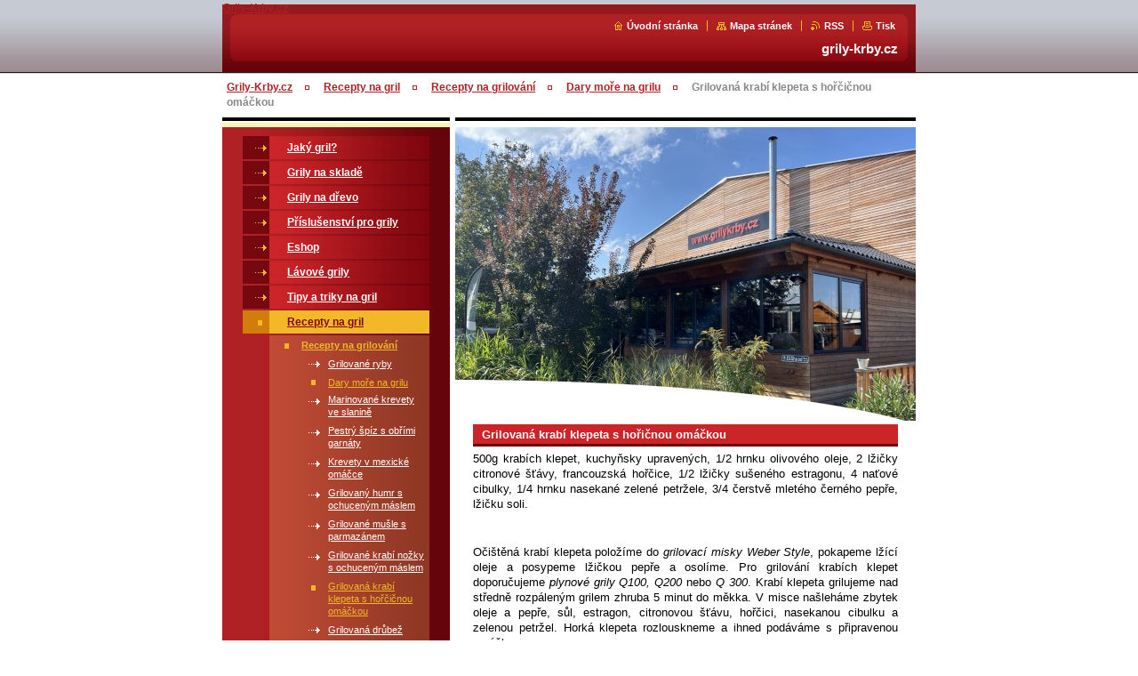

--- FILE ---
content_type: text/html; charset=UTF-8
request_url: https://www.grily-krby.cz/dary-more-na-grilu/grilovana-krabi-klepeta-s-horcicnou-omackou-/
body_size: 7344
content:
<!--[if lte IE 9]><!DOCTYPE HTML PUBLIC "-//W3C//DTD HTML 4.01 Transitional//EN" "https://www.w3.org/TR/html4/loose.dtd"><![endif]-->
<!DOCTYPE html>

<!--[if IE]><html class="ie" lang="cs"><![endif]-->
<!--[if gt IE 9]><!--> 
<html lang="cs">
<!--<![endif]-->

<head>
    <!--[if lt IE 8]><meta http-equiv="X-UA-Compatible" content="IE=EmulateIE7"><![endif]--><!--[if IE 8]><meta http-equiv="X-UA-Compatible" content="IE=EmulateIE8"><![endif]--><!--[if IE 9]><meta http-equiv="X-UA-Compatible" content="IE=EmulateIE9"><![endif]-->
    <base href="https://www.grily-krby.cz/">
  <meta charset="utf-8">
  <meta name="description" content="">
  <meta name="keywords" content="">
  <meta name="generator" content="Webnode">
  <meta name="apple-mobile-web-app-capable" content="yes">
  <meta name="apple-mobile-web-app-status-bar-style" content="black">
  <meta name="format-detection" content="telephone=no">
    <link rel="icon" type="image/svg+xml" href="/favicon.svg" sizes="any">  <link rel="icon" type="image/svg+xml" href="/favicon16.svg" sizes="16x16">  <link rel="icon" href="/favicon.ico"><link rel="canonical" href="https://www.grily-krby.cz/dary-more-na-grilu/grilovana-krabi-klepeta-s-horcicnou-omackou-/">
<script type="text/javascript">(function(i,s,o,g,r,a,m){i['GoogleAnalyticsObject']=r;i[r]=i[r]||function(){
			(i[r].q=i[r].q||[]).push(arguments)},i[r].l=1*new Date();a=s.createElement(o),
			m=s.getElementsByTagName(o)[0];a.async=1;a.src=g;m.parentNode.insertBefore(a,m)
			})(window,document,'script','//www.google-analytics.com/analytics.js','ga');ga('create', 'UA-797705-6', 'auto',{"name":"wnd_header"});ga('wnd_header.set', 'dimension1', 'W1');ga('wnd_header.set', 'anonymizeIp', true);ga('wnd_header.send', 'pageview');var pageTrackerAllTrackEvent=function(category,action,opt_label,opt_value){ga('send', 'event', category, action, opt_label, opt_value)};</script>
  <link rel="alternate" type="application/rss+xml" href="https://grily-krby.cz/rss/all.xml" title="">
<!--[if lte IE 9]><style type="text/css">.cke_skin_webnode iframe {vertical-align: baseline !important;}</style><![endif]-->
    <title>Grilovaná krabí klepeta s hořčičnou omáčkou  :: Grily-Krby.cz</title>
    <meta name="robots" content="index, follow">
    <meta name="googlebot" content="index, follow">
    
    <script type="text/javascript" src="https://d11bh4d8fhuq47.cloudfront.net/_system/skins/v8/50000033/js/generic.js"></script>
    
    <link href="/css/style.css" rel="stylesheet" type="text/css" media="screen,projection,handheld,tv">
    <link href="https://d11bh4d8fhuq47.cloudfront.net/_system/skins/v8/50000033/css/print.css" rel="stylesheet" type="text/css" media="print">

				<script type="text/javascript">
				/* <![CDATA[ */
					
					if (typeof(RS_CFG) == 'undefined') RS_CFG = new Array();
					RS_CFG['staticServers'] = new Array('https://d11bh4d8fhuq47.cloudfront.net/');
					RS_CFG['skinServers'] = new Array('https://d11bh4d8fhuq47.cloudfront.net/');
					RS_CFG['filesPath'] = 'https://www.grily-krby.cz/_files/';
					RS_CFG['filesAWSS3Path'] = 'https://d4c3f5e612.clvaw-cdnwnd.com/1cf6ff811fd4e324df47b9263f3cae9f/';
					RS_CFG['lbClose'] = 'Zavřít';
					RS_CFG['skin'] = 'default';
					if (!RS_CFG['labels']) RS_CFG['labels'] = new Array();
					RS_CFG['systemName'] = 'Webnode';
						
					RS_CFG['responsiveLayout'] = 0;
					RS_CFG['mobileDevice'] = 0;
					RS_CFG['labels']['copyPasteSource'] = 'Více zde:';
					
				/* ]]> */
				</script><script type="text/javascript" src="https://d11bh4d8fhuq47.cloudfront.net/_system/client/js/compressed/frontend.package.1-3-108.js?ph=d4c3f5e612"></script><style type="text/css"></style></head>

<body>
<div id="pageFrameWrapper">

<div id="pageFrame">

    <!-- ~ ~ ~ ~ ~ ~ ~ ~ ~ ~ ~ ~ ~ ~ ~ ~ ~ ~ ~ ~ ~ ~ ~ ~ ~ ~ ~ ~ ~ ~ ~ ~ ~ ~ ~ ~ ~ ~ ~ ~ 
    ALL EXCEPT FOOT BLOCK
    ~ ~ ~ ~ ~ ~ ~ ~ ~ ~ ~ ~ ~ ~ ~ ~ ~ ~ ~ ~ ~ ~ ~ ~ ~ ~ ~ ~ ~ ~ ~ ~ ~ ~ ~ ~ ~ ~ ~ ~ -->
    
    <div id="pageFrameCont">

        <!-- ~ ~ ~ ~ ~ ~ ~ ~ ~ ~ ~ ~ ~ ~ ~ ~ ~ ~ ~ ~ ~ ~ ~ ~ ~ ~ ~ ~ ~ ~ ~ ~ ~ ~ ~ ~ ~ ~ ~ ~ 
        TOP BLOCK
        ~ ~ ~ ~ ~ ~ ~ ~ ~ ~ ~ ~ ~ ~ ~ ~ ~ ~ ~ ~ ~ ~ ~ ~ ~ ~ ~ ~ ~ ~ ~ ~ ~ ~ ~ ~ ~ ~ ~ ~ -->
        
        
        <div class="topBlock">
        
            <div id="logo"><a href="home/" title="Přejít na úvodní stránku."><span id="rbcSystemIdentifierLogo">Grily-Krby.cz</span></a></div>            
            <div id="topBar">            

                <div id="languageSelect"></div>			

                <ul class="tbLinkList">
                    <li class="tbLinkHomepage first"><a href="home/" title="Přejít na úvodní stránku.">Úvodní stránka</a></li>
                    <li class="tbLinkSitemap"><a href="/sitemap/" title="Přejít na mapu stránek.">Mapa stránek</a></li>
                    <li class="tbLinkRss"><a href="/rss/" title="RSS kanály">RSS</a></li>
                    <li class="tbLinkPrint"><a href="#" onclick="window.print(); return false;" title="Vytisknout stránku">Tisk</a></li>
                </ul>
            
            </div>
            <p class="tbSlogan">
               <span id="rbcCompanySlogan" class="rbcNoStyleSpan">grily-krby.cz </span>            </p>
            
        </div> <!-- /class="topBlock" -->
        
        
        <!-- ~ ~ ~ ~ ~ ~ ~ ~ ~ ~ ~ ~ ~ ~ ~ ~ ~ ~ ~ ~ ~ ~ ~ ~ ~ ~ ~ ~ ~ ~ ~ ~ ~ ~ ~ ~ ~ ~ ~ ~ 
        /TOP BLOCK
        ~ ~ ~ ~ ~ ~ ~ ~ ~ ~ ~ ~ ~ ~ ~ ~ ~ ~ ~ ~ ~ ~ ~ ~ ~ ~ ~ ~ ~ ~ ~ ~ ~ ~ ~ ~ ~ ~ ~ ~ --> 
        
        
        <hr class="hidden">
        
        
        <!-- ~ ~ ~ ~ ~ ~ ~ ~ ~ ~ ~ ~ ~ ~ ~ ~ ~ ~ ~ ~ ~ ~ ~ ~ ~ ~ ~ ~ ~ ~ ~ ~ ~ ~ ~ ~ ~ ~ ~ ~ 
        NAVIGATOR BLOCK
        ~ ~ ~ ~ ~ ~ ~ ~ ~ ~ ~ ~ ~ ~ ~ ~ ~ ~ ~ ~ ~ ~ ~ ~ ~ ~ ~ ~ ~ ~ ~ ~ ~ ~ ~ ~ ~ ~ ~ ~ -->
        
        <div id="pageNavigator" class="rbcContentBlock">        <div class="navigatorBlock">            <div class="navigatorBlockIn">        <a class="navFirstPage" href="/home/">Grily-Krby.cz</a><span><span>&gt;</span></span><a href="/recepty-na-gril/">Recepty na gril</a><span><span>&gt;</span></span><a href="/recepty-na-grilovani2/">Recepty na grilování</a><span><span>&gt;</span></span><a href="/dary-more-na-grilu/">Dary moře na grilu</a><span><span>&gt;</span></span><span id="navCurrentPage">Grilovaná krabí klepeta s hořčičnou omáčkou </span>            </div> <!-- /class="navigatorBlockIn" -->        </div> <!-- /id="navigatorBlock" -->        <hr class="hidden"></div>        
        
        <!-- ~ ~ ~ ~ ~ ~ ~ ~ ~ ~ ~ ~ ~ ~ ~ ~ ~ ~ ~ ~ ~ ~ ~ ~ ~ ~ ~ ~ ~ ~ ~ ~ ~ ~ ~ ~ ~ ~ ~ ~ 
        /NAVIGATOR BLOCK
        ~ ~ ~ ~ ~ ~ ~ ~ ~ ~ ~ ~ ~ ~ ~ ~ ~ ~ ~ ~ ~ ~ ~ ~ ~ ~ ~ ~ ~ ~ ~ ~ ~ ~ ~ ~ ~ ~ ~ ~ -->
        
        
        <!-- ~ ~ ~ ~ ~ ~ ~ ~ ~ ~ ~ ~ ~ ~ ~ ~ ~ ~ ~ ~ ~ ~ ~ ~ ~ ~ ~ ~ ~ ~ ~ ~ ~ ~ ~ ~ ~ ~ ~ ~ 
        MAIN CONTENT - CSS COLUMNS DESIGN
        ~ ~ ~ ~ ~ ~ ~ ~ ~ ~ ~ ~ ~ ~ ~ ~ ~ ~ ~ ~ ~ ~ ~ ~ ~ ~ ~ ~ ~ ~ ~ ~ ~ ~ ~ ~ ~ ~ ~ ~ -->
        
        
        <div class="contTopSpacer"><!-- / --></div>
        
        <div class="colDesign">
        
            <div class="colD1 colMain">
    
                <div class="colTopBorder"><!-- / --></div>
                
                <div class="contImg"><img src="https://d4c3f5e612.clvaw-cdnwnd.com/1cf6ff811fd4e324df47b9263f3cae9f/200000656-2ae9f2aea2/IMG_0050.jpg?ph=d4c3f5e612" width="570" height="330" alt=""><span class="contImgCut"><!-- / --></span></div>
                
                

            <!-- ~ ~ ~ ~ ~ ~ ~ ~ ~ ~ ~ ~ ~ ~ ~ ~ ~ ~ ~ ~ ~ ~ ~ ~ ~ ~ ~ ~ ~ ~ ~ ~ ~ ~ ~ ~ ~ ~ ~ ~ 
            CONTENT BLOCK
            ~ ~ ~ ~ ~ ~ ~ ~ ~ ~ ~ ~ ~ ~ ~ ~ ~ ~ ~ ~ ~ ~ ~ ~ ~ ~ ~ ~ ~ ~ ~ ~ ~ ~ ~ ~ ~ ~ ~ ~ -->
            <div class="contBlock">
                
                <div class="contOut">
                
                    <!-- ~ ~ ~ ~ ~ ~ ~ ~ ~ ~ ~ ~ ~ ~ ~ ~ ~ ~ ~ ~ ~ ~ ~ ~ ~ ~ ~ ~ ~ ~ ~ ~ ~ ~ ~ ~ ~ ~ ~ ~ 
                    WSW BOX
                    ~ ~ ~ ~ ~ ~ ~ ~ ~ ~ ~ ~ ~ ~ ~ ~ ~ ~ ~ ~ ~ ~ ~ ~ ~ ~ ~ ~ ~ ~ ~ ~ ~ ~ ~ ~ ~ ~ ~ ~ -->
                    <div class="wsw">

		<div class="wsw">
<div class="wsw">
<h3>Grilovaná krabí klepeta s hořičnou omáčkou</h3>
<p align="justify">500g krabích klepet, kuchyňsky upravených, 1/2 hrnku olivového oleje, 2 lžičky citronové šťávy, francouzská hořčice, 1/2 lžičky sušeného estragonu, 4 naťové cibulky, 1/4 hrnku nasekané zelené petržele, 3/4 čerstvě mletého černého pepře, lžičku soli.</p>
<p align="justify">&#160;</p>
<p align="justify">Očištěná krabí klepeta položíme do <i>grilovací misky Weber Style</i>, pokapeme lžící oleje a posypeme lžičkou pepře a osolíme. Pro grilování krabích klepet doporučujeme <i>plynové grily Q100, Q200</i> nebo <i>Q 300</i>. Krabí klepeta grilujeme nad středně rozpáleným grilem zhruba 5 minut do měkka. V misce našleháme zbytek oleje a pepře, sůl, estragon, citronovou šťávu, hořčici, nasekanou cibulku a zelenou petržel. Horká klepeta rozlouskneme a ihned podáváme s připravenou omáčkou.</div>
</div>

                    </div> <!-- /class="wsw" -->
                    <!-- ~ ~ ~ ~ ~ ~ ~ ~ ~ ~ ~ ~ ~ ~ ~ ~ ~ ~ ~ ~ ~ ~ ~ ~ ~ ~ ~ ~ ~ ~ ~ ~ ~ ~ ~ ~ ~ ~ ~ ~ 
                    /WSW BOX
                    ~ ~ ~ ~ ~ ~ ~ ~ ~ ~ ~ ~ ~ ~ ~ ~ ~ ~ ~ ~ ~ ~ ~ ~ ~ ~ ~ ~ ~ ~ ~ ~ ~ ~ ~ ~ ~ ~ ~ ~ -->
        
                </div> <!-- /class="contOut" -->
                
            </div> <!-- /class="contBlock" -->
            
            <!-- ~ ~ ~ ~ ~ ~ ~ ~ ~ ~ ~ ~ ~ ~ ~ ~ ~ ~ ~ ~ ~ ~ ~ ~ ~ ~ ~ ~ ~ ~ ~ ~ ~ ~ ~ ~ ~ ~ ~ ~ 
            /CONTENT BLOCK
            ~ ~ ~ ~ ~ ~ ~ ~ ~ ~ ~ ~ ~ ~ ~ ~ ~ ~ ~ ~ ~ ~ ~ ~ ~ ~ ~ ~ ~ ~ ~ ~ ~ ~ ~ ~ ~ ~ ~ ~ -->

		            
            </div> <!-- /class="colD1 colMain" -->
            
            <div class="colD2 colSide">
            
                <div class="colTopBorder"><!-- / --></div>
                
                


                <!-- ~ ~ ~ ~ ~ ~ ~ ~ ~ ~ ~ ~ ~ ~ ~ ~ ~ ~ ~ ~ ~ ~ ~ ~ ~ ~ ~ ~ ~ ~ ~ ~ ~ ~ ~ ~ ~ ~ ~ ~ 
                CONTENT BLOCK
                ~ ~ ~ ~ ~ ~ ~ ~ ~ ~ ~ ~ ~ ~ ~ ~ ~ ~ ~ ~ ~ ~ ~ ~ ~ ~ ~ ~ ~ ~ ~ ~ ~ ~ ~ ~ ~ ~ ~ ~ -->
                <div class="contBlock">

                    <div class="menuBlockOut">
                    
                        <div class="menuBlockIn">
                        
                        <!-- ~ ~ ~ ~ ~ ~ ~ ~ ~ ~ ~ ~ ~ ~ ~ ~ ~ ~ ~ ~ ~ ~ ~ ~ ~ ~ ~ ~ ~ ~ ~ ~ ~ ~ ~ ~ ~ ~ ~ ~ 
                        MENU
                        ~ ~ ~ ~ ~ ~ ~ ~ ~ ~ ~ ~ ~ ~ ~ ~ ~ ~ ~ ~ ~ ~ ~ ~ ~ ~ ~ ~ ~ ~ ~ ~ ~ ~ ~ ~ ~ ~ ~ ~ -->

        <ul class="menu">
	<li class="first">

<a href="/jaky-gril/">

    <span class="mIco"></span>
    <span class="tIn">Jaký gril?</span>
    <span class="cleaner"></span>

    </a>

    </li>
	<li>

<a href="/grily-na-sklade/">

    <span class="mIco"></span>
    <span class="tIn">Grily na skladě</span>
    <span class="cleaner"></span>

    </a>

    </li>
	<li>

<a href="/grily-na-drevo/">

    <span class="mIco"></span>
    <span class="tIn">Grily na dřevo</span>
    <span class="cleaner"></span>

    </a>

    </li>
	<li>

<a href="/prislusenstvi/">

    <span class="mIco"></span>
    <span class="tIn">Příslušenství pro grily</span>
    <span class="cleaner"></span>

    </a>

    </li>
	<li>

<a href="/eshop/">

    <span class="mIco"></span>
    <span class="tIn">Eshop</span>
    <span class="cleaner"></span>

    </a>

    </li>
	<li>

<a href="/lavove-grily/">

    <span class="mIco"></span>
    <span class="tIn">Lávové grily</span>
    <span class="cleaner"></span>

    </a>

    </li>
	<li>

<a href="/tipy-a-triky/">

    <span class="mIco"></span>
    <span class="tIn">Tipy a triky na gril</span>
    <span class="cleaner"></span>

    </a>

    </li>
	<li class="open selected">

<a href="/recepty-na-gril/">

    <span class="mIco"></span>
    <span class="tIn">Recepty na gril</span>
    <span class="cleaner"></span>

    </a>

    
	<ul class="level1">
		<li class="first selected">

<a href="/recepty-na-grilovani2/">

    <span class="mIco"></span>
    <span class="tIn">Recepty na grilování</span>
    <span class="cleaner"></span>

    </a>

    
		<ul class="level2">
			<li class="first">

<a href="/grilovane-ryby/">

    <span class="mIco"></span>
    <span class="tIn">Grilované ryby</span>
    <span class="cleaner"></span>

    </a>

    </li>
			<li class="selected">

<a href="/dary-more-na-grilu/">

    <span class="mIco"></span>
    <span class="tIn">Dary moře na grilu</span>
    <span class="cleaner"></span>

    </a>

    
			<ul class="level3">
				<li class="first">

<a href="/dary-more-na-grilu/marinovane-krevety-ve-slanine/">

    <span class="mIco"></span>
    <span class="tIn">Marinované krevety ve slanině</span>
    <span class="cleaner"></span>

    </a>

    </li>
				<li>

<a href="/dary-more-na-grilu/pestry-spiz-s-obrimi-garnaty/">

    <span class="mIco"></span>
    <span class="tIn">Pestrý špíz s obřími garnáty</span>
    <span class="cleaner"></span>

    </a>

    </li>
				<li>

<a href="/dary-more-na-grilu/krevety-v-mexicke-omacce/">

    <span class="mIco"></span>
    <span class="tIn">Krevety v mexické omáčce</span>
    <span class="cleaner"></span>

    </a>

    </li>
				<li>

<a href="/dary-more-na-grilu/grilovany-humr-s-ochucenym-maslem/">

    <span class="mIco"></span>
    <span class="tIn">Grilovaný humr s ochuceným máslem</span>
    <span class="cleaner"></span>

    </a>

    </li>
				<li>

<a href="/dary-more-na-grilu/grilovane-musle-s-parmazanem/">

    <span class="mIco"></span>
    <span class="tIn">Grilované mušle s parmazánem</span>
    <span class="cleaner"></span>

    </a>

    </li>
				<li>

<a href="/dary-more-na-grilu/grilovane-krabi-nozky-s-ochucenym-maslem/">

    <span class="mIco"></span>
    <span class="tIn">Grilované krabí nožky s ochuceným máslem</span>
    <span class="cleaner"></span>

    </a>

    </li>
				<li class="last selected activeSelected">

<a href="/dary-more-na-grilu/grilovana-krabi-klepeta-s-horcicnou-omackou-/">

    <span class="mIco"></span>
    <span class="tIn">Grilovaná krabí klepeta s hořčičnou omáčkou </span>
    <span class="cleaner"></span>

    </a>

    </li>
			</ul>
			</li>
			<li>

<a href="/grilovana-drubez/">

    <span class="mIco"></span>
    <span class="tIn">Grilovaná drůbež</span>
    <span class="cleaner"></span>

    </a>

    </li>
			<li>

<a href="/grilovana-zelenina/">

    <span class="mIco"></span>
    <span class="tIn">Grilovaná zelenina</span>
    <span class="cleaner"></span>

    </a>

    </li>
			<li>

<a href="/grilovane-jehneci/">

    <span class="mIco"></span>
    <span class="tIn">Grilované jehněčí</span>
    <span class="cleaner"></span>

    </a>

    </li>
			<li>

<a href="/grilovane-hovezi/">

    <span class="mIco"></span>
    <span class="tIn">Grilované hovězí</span>
    <span class="cleaner"></span>

    </a>

    </li>
			<li>

<a href="/grilovane-veprove/">

    <span class="mIco"></span>
    <span class="tIn">Grilované vepřové</span>
    <span class="cleaner"></span>

    </a>

    </li>
			<li>

<a href="/grilovaci-omacky-a-marinady/">

    <span class="mIco"></span>
    <span class="tIn">Grilovací omáčky a marinády</span>
    <span class="cleaner"></span>

    </a>

    </li>
			<li>

<a href="/grilovane-teleci/">

    <span class="mIco"></span>
    <span class="tIn">Grilované telecí</span>
    <span class="cleaner"></span>

    </a>

    </li>
			<li>

<a href="/grilovany-syr/">

    <span class="mIco"></span>
    <span class="tIn">Grilovaný sýr</span>
    <span class="cleaner"></span>

    </a>

    </li>
			<li>

<a href="/grilovane-sladkosti/">

    <span class="mIco"></span>
    <span class="tIn">Grilované sladkosti</span>
    <span class="cleaner"></span>

    </a>

    </li>
			<li>

<a href="/grilovane-mlete-maso/">

    <span class="mIco"></span>
    <span class="tIn">Grilované mleté maso</span>
    <span class="cleaner"></span>

    </a>

    </li>
			<li>

<a href="/grilovany-kralik/">

    <span class="mIco"></span>
    <span class="tIn">Grilovaný králík</span>
    <span class="cleaner"></span>

    </a>

    </li>
			<li class="last">

<a href="/klasicke-rgilovaci-ecepty/">

    <span class="mIco"></span>
    <span class="tIn">Klasické grilovací recepty</span>
    <span class="cleaner"></span>

    </a>

    </li>
		</ul>
		</li>
		<li>

<a href="/doporucene-grilovaci-casy/">

    <span class="mIco"></span>
    <span class="tIn">Doporučené grilovací časy</span>
    <span class="cleaner"></span>

    </a>

    </li>
		<li>

<a href="/zasady-grilovani/">

    <span class="mIco"></span>
    <span class="tIn">Zásady grilování</span>
    <span class="cleaner"></span>

    </a>

    </li>
		<li>

<a href="/grilovaci-koreni/">

    <span class="mIco"></span>
    <span class="tIn">Grilovací koření</span>
    <span class="cleaner"></span>

    </a>

    </li>
		<li class="last">

<a href="/recepty-na-gril/grilovane-ovoce/">

    <span class="mIco"></span>
    <span class="tIn">Grilované ovoce</span>
    <span class="cleaner"></span>

    </a>

    </li>
	</ul>
	</li>
	<li>

<a href="/produkty/">

    <span class="mIco"></span>
    <span class="tIn">Produkty</span>
    <span class="cleaner"></span>

    </a>

    </li>
	<li>

<a href="/kontakt/">

    <span class="mIco"></span>
    <span class="tIn">Kontakt</span>
    <span class="cleaner"></span>

    </a>

    </li>
	<li>

<a href="/napiste-nam/">

    <span class="mIco"></span>
    <span class="tIn">Napište nám</span>
    <span class="cleaner"></span>

    </a>

    </li>
	<li>

<a href="/grilovani-video/">

    <span class="mIco"></span>
    <span class="tIn">Grilování - video</span>
    <span class="cleaner"></span>

    </a>

    </li>
	<li>

<a href="/otazky-a-odpovedi-o-grilech-a-grilovani/">

    <span class="mIco"></span>
    <span class="tIn">Otázky a odpovědi o grilech a grilování</span>
    <span class="cleaner"></span>

    </a>

    </li>
	<li>

<a href="/peletove-grily/">

    <span class="mIco"></span>
    <span class="tIn">Peletové grily</span>
    <span class="cleaner"></span>

    </a>

    </li>
	<li class="last">

<a href="/tipy-na-grily/">

    <span class="mIco"></span>
    <span class="tIn">Tipy na grily</span>
    <span class="cleaner"></span>

    </a>

    </li>
</ul>
                        <!-- ~ ~ ~ ~ ~ ~ ~ ~ ~ ~ ~ ~ ~ ~ ~ ~ ~ ~ ~ ~ ~ ~ ~ ~ ~ ~ ~ ~ ~ ~ ~ ~ ~ ~ ~ ~ ~ ~ ~ ~ 
                        /MENU
                        ~ ~ ~ ~ ~ ~ ~ ~ ~ ~ ~ ~ ~ ~ ~ ~ ~ ~ ~ ~ ~ ~ ~ ~ ~ ~ ~ ~ ~ ~ ~ ~ ~ ~ ~ ~ ~ ~ ~ ~ -->
                        
                            <div class="menuDwnBg"><!-- / --></div>
                            
                        </div> <!-- /class="menuBlockIn" -->
                        
                    </div> <!-- /class="menuBlockOut" -->
                    
                </div> <!-- /class="contBlock" -->
                
                <!-- ~ ~ ~ ~ ~ ~ ~ ~ ~ ~ ~ ~ ~ ~ ~ ~ ~ ~ ~ ~ ~ ~ ~ ~ ~ ~ ~ ~ ~ ~ ~ ~ ~ ~ ~ ~ ~ ~ ~ ~ 
                /ARC BLOCK - MENU
                ~ ~ ~ ~ ~ ~ ~ ~ ~ ~ ~ ~ ~ ~ ~ ~ ~ ~ ~ ~ ~ ~ ~ ~ ~ ~ ~ ~ ~ ~ ~ ~ ~ ~ ~ ~ ~ ~ ~ ~ -->

        			
                
                
            <!-- ~ ~ ~ ~ ~ ~ ~ ~ ~ ~ ~ ~ ~ ~ ~ ~ ~ ~ ~ ~ ~ ~ ~ ~ ~ ~ ~ ~ ~ ~ ~ ~ ~ ~ ~ ~ ~ ~ ~ ~ 
            CONTENT BLOCK
            ~ ~ ~ ~ ~ ~ ~ ~ ~ ~ ~ ~ ~ ~ ~ ~ ~ ~ ~ ~ ~ ~ ~ ~ ~ ~ ~ ~ ~ ~ ~ ~ ~ ~ ~ ~ ~ ~ ~ ~ -->

            <div class="contBlock contact">
                
                <div class="contOut">
                
                    <h3>Kontakt</h3>
                    
                    <!-- ~ ~ ~ ~ ~ ~ ~ ~ ~ ~ ~ ~ ~ ~ ~ ~ ~ ~ ~ ~ ~ ~ ~ ~ ~ ~ ~ ~ ~ ~ ~ ~ ~ ~ ~ ~ ~ ~ ~ ~ 
                    CONTACT WSW
                    ~ ~ ~ ~ ~ ~ ~ ~ ~ ~ ~ ~ ~ ~ ~ ~ ~ ~ ~ ~ ~ ~ ~ ~ ~ ~ ~ ~ ~ ~ ~ ~ ~ ~ ~ ~ ~ ~ ~ ~ -->

		 
                    <div class="wsw">
                        <p class="contactName">
                            GrilyKrby.cz
                        </p>

                        
                        <p class="icon iconMail"></p>
                        <p class="contactMail">                
                            <a href="&#109;&#97;&#105;&#108;&#116;&#111;:&#111;&#98;&#99;&#104;&#111;&#100;&#64;&#118;&#108;&#97;&#100;&#101;&#107;&#111;&#46;&#99;&#122;"><span id="rbcContactEmail">&#111;&#98;&#99;&#104;&#111;&#100;&#64;&#118;&#108;&#97;&#100;&#101;&#107;&#111;&#46;&#99;&#122;</span></a>                
                        </p>
                        <div class="cleaner"></div>
    
                        
                        
                        <p class="icon iconAddress"></p>
                        <address class="contactAddress">
                            GrilyKrby.cz<br />
Karlštejnská 97 <br />
Tachlovice
                        </address>
                        <div class="cleaner"></div>
    

                        
                        <p class="icon iconPhone"></p>
                        <p class="contactPhone">
                            Tachlovice 311 678 445-6 <br />
                 777 585 285
                        </p>
                        <div class="cleaner"></div>
    

                    </div> <!-- /class="wsw" -->

		

                    
                    <!-- ~ ~ ~ ~ ~ ~ ~ ~ ~ ~ ~ ~ ~ ~ ~ ~ ~ ~ ~ ~ ~ ~ ~ ~ ~ ~ ~ ~ ~ ~ ~ ~ ~ ~ ~ ~ ~ ~ ~ ~ 
                    /CONTACT
                    ~ ~ ~ ~ ~ ~ ~ ~ ~ ~ ~ ~ ~ ~ ~ ~ ~ ~ ~ ~ ~ ~ ~ ~ ~ ~ ~ ~ ~ ~ ~ ~ ~ ~ ~ ~ ~ ~ ~ ~ -->
                        
                </div> <!-- /class="contOut" -->
                
            </div> <!-- /class="contBlock" -->

            <!-- ~ ~ ~ ~ ~ ~ ~ ~ ~ ~ ~ ~ ~ ~ ~ ~ ~ ~ ~ ~ ~ ~ ~ ~ ~ ~ ~ ~ ~ ~ ~ ~ ~ ~ ~ ~ ~ ~ ~ ~ 
            /CONTENT BLOCK
            ~ ~ ~ ~ ~ ~ ~ ~ ~ ~ ~ ~ ~ ~ ~ ~ ~ ~ ~ ~ ~ ~ ~ ~ ~ ~ ~ ~ ~ ~ ~ ~ ~ ~ ~ ~ ~ ~ ~ ~ -->



					
                
                

                    <!-- ~ ~ ~ ~ ~ ~ ~ ~ ~ ~ ~ ~ ~ ~ ~ ~ ~ ~ ~ ~ ~ ~ ~ ~ ~ ~ ~ ~ ~ ~ ~ ~ ~ ~ ~ ~ ~ ~ ~ ~ 
                    POLL BLOCK
                    ~ ~ ~ ~ ~ ~ ~ ~ ~ ~ ~ ~ ~ ~ ~ ~ ~ ~ ~ ~ ~ ~ ~ ~ ~ ~ ~ ~ ~ ~ ~ ~ ~ ~ ~ ~ ~ ~ ~ ~ -->

                    <div class="pollBlock ftBox">
                    
                        <div class="pollHeaderOut">
                            
                            <div class="pollHeaderIn">
                            
                                <div class="pollHeaderBgTop"><!-- / --></div>
                                <div class="pollHeaderBgDwn"><!-- / --></div>
                                
                                <h3>Vyhledávání</h3>
                                
                            </div> <!-- /class="pollHeaderIn" -->
                            
                        </div> <!-- /class="pollHeaderOut" -->

		<form action="/search/" method="get" id="fulltextSearch">

                        <div class="pollBlockIn">
                            
                            <label for="fulltextSearchText">Hledat:</label>
                                
                            <div class="ftSearchQuery">
                                <input type="text" id="fulltextSearchText" name="text" value="">
                                <button type="submit">
                                    <img src="https://d11bh4d8fhuq47.cloudfront.net/_system/skins/v8/50000033/img/layout/ft-box-btn-bg.gif" width="12" height="12" alt="Hledat">
                                </button>
                                <div class="cleaner"><!-- / FLOAT CLEAR --></div>
                            </div><!-- /class="ftSearchQuery" -->
                            
                        </div> <!-- /class="pollBlockIn" -->

		</form>

                    </div> <!-- /class="pollBlock" -->

                    <!-- ~ ~ ~ ~ ~ ~ ~ ~ ~ ~ ~ ~ ~ ~ ~ ~ ~ ~ ~ ~ ~ ~ ~ ~ ~ ~ ~ ~ ~ ~ ~ ~ ~ ~ ~ ~ ~ ~ ~ ~ 
                    /POLL BLOCK
                    ~ ~ ~ ~ ~ ~ ~ ~ ~ ~ ~ ~ ~ ~ ~ ~ ~ ~ ~ ~ ~ ~ ~ ~ ~ ~ ~ ~ ~ ~ ~ ~ ~ ~ ~ ~ ~ ~ ~ ~ -->


		                
                

            <!-- ~ ~ ~ ~ ~ ~ ~ ~ ~ ~ ~ ~ ~ ~ ~ ~ ~ ~ ~ ~ ~ ~ ~ ~ ~ ~ ~ ~ ~ ~ ~ ~ ~ ~ ~ ~ ~ ~ ~ ~ 
            CONTENT BLOCK
            ~ ~ ~ ~ ~ ~ ~ ~ ~ ~ ~ ~ ~ ~ ~ ~ ~ ~ ~ ~ ~ ~ ~ ~ ~ ~ ~ ~ ~ ~ ~ ~ ~ ~ ~ ~ ~ ~ ~ ~ -->
            <div class="contBlock">
                
                <div class="contOut">
                
                    <!-- ~ ~ ~ ~ ~ ~ ~ ~ ~ ~ ~ ~ ~ ~ ~ ~ ~ ~ ~ ~ ~ ~ ~ ~ ~ ~ ~ ~ ~ ~ ~ ~ ~ ~ ~ ~ ~ ~ ~ ~ 
                    WSW BOX
                    ~ ~ ~ ~ ~ ~ ~ ~ ~ ~ ~ ~ ~ ~ ~ ~ ~ ~ ~ ~ ~ ~ ~ ~ ~ ~ ~ ~ ~ ~ ~ ~ ~ ~ ~ ~ ~ ~ ~ ~ -->
                    <div class="wsw">

		<pre 1px="" background-color:="" border-radius:="" border:="" courier="" font-weight:="" id="code" margin-bottom:="" margin-top:="" overflow-wrap:="" padding:="" solid="" style="box-sizing: border-box; overflow: auto; font-size: small; line-height: 1.42857; color: rgb(51, 51, 51); font-family: Menlo, Monaco, Consolas, " word-break:="">
<a href="https://www.toplist.cz" id="toplistcz1839764" title="TOPlist"><span id="cke_bm_232C" style="display: none;">&nbsp;</span><span id="cke_bm_233C" style="display: none;">&nbsp;</span><noscript><img src="https://toplist.cz/count.asp?id=1839764&logo=s&njs=1" border="0"
alt="TOPlist" width="14" height="14"/></noscript><script>
(function(d,e,s) {d.getElementById('toplistcz1839764').innerHTML='<img src="https://toplist.cz/count.asp?id=1839764&logo=s&http='+
e(d.referrer)+'&t='+e(d.title)+'&l='+e(d.URL)+'&wi='+e(s.width)+'&he='+e(s.height)+'&cd='+
e(s.colorDepth)+'" width="14" height="14" border="0" alt="TOPlist" />';
}(document,encodeURIComponent,window.screen))
</script></a></pre>


                    </div> <!-- /class="wsw" -->
                    <!-- ~ ~ ~ ~ ~ ~ ~ ~ ~ ~ ~ ~ ~ ~ ~ ~ ~ ~ ~ ~ ~ ~ ~ ~ ~ ~ ~ ~ ~ ~ ~ ~ ~ ~ ~ ~ ~ ~ ~ ~ 
                    /WSW BOX
                    ~ ~ ~ ~ ~ ~ ~ ~ ~ ~ ~ ~ ~ ~ ~ ~ ~ ~ ~ ~ ~ ~ ~ ~ ~ ~ ~ ~ ~ ~ ~ ~ ~ ~ ~ ~ ~ ~ ~ ~ -->
        
                </div> <!-- /class="contOut" -->
                
            </div> <!-- /class="contBlock" -->
            
            <!-- ~ ~ ~ ~ ~ ~ ~ ~ ~ ~ ~ ~ ~ ~ ~ ~ ~ ~ ~ ~ ~ ~ ~ ~ ~ ~ ~ ~ ~ ~ ~ ~ ~ ~ ~ ~ ~ ~ ~ ~ 
            /CONTENT BLOCK
            ~ ~ ~ ~ ~ ~ ~ ~ ~ ~ ~ ~ ~ ~ ~ ~ ~ ~ ~ ~ ~ ~ ~ ~ ~ ~ ~ ~ ~ ~ ~ ~ ~ ~ ~ ~ ~ ~ ~ ~ -->

		<div class="rbcWidgetArea" style="text-align: center;"><a href="https://www.toplist.cz" id="toplistcz1839764" title="TOPlist"><noscript><img src="https://toplist.cz/count.asp?id=1839764&logo=s&njs=1" border="0"
alt="TOPlist" width="14" height="14"/></noscript><script language="JavaScript">
(function(d,e,s) {d.getElementById('toplistcz1839764').innerHTML='<img src="https://toplist.cz/count.asp?id=1839764&logo=s&http='+
e(d.referrer)+'&t='+e(d.title)+'&l='+e(d.URL)+'&wi='+e(s.width)+'&he='+e(s.height)+'&cd='+
e(s.colorDepth)+'" width="14" height="14" border="0" alt="TOPlist" />';
}(document,encodeURIComponent,window.screen))
</script></a></div>
                            
            </div> <!-- /class="colD2" -->

            <div class="cleaner"><!-- / --></div>
            
        </div> <!-- /class="colDesign" -->
        
        
        <!-- ~ ~ ~ ~ ~ ~ ~ ~ ~ ~ ~ ~ ~ ~ ~ ~ ~ ~ ~ ~ ~ ~ ~ ~ ~ ~ ~ ~ ~ ~ ~ ~ ~ ~ ~ ~ ~ ~ ~ ~ 
        /MAIN CONTENT - CSS COLUMNS DESIGN
        ~ ~ ~ ~ ~ ~ ~ ~ ~ ~ ~ ~ ~ ~ ~ ~ ~ ~ ~ ~ ~ ~ ~ ~ ~ ~ ~ ~ ~ ~ ~ ~ ~ ~ ~ ~ ~ ~ ~ ~ -->
        
        
        
    </div> <!-- /id="pageFrameCont" -->
    
    <!-- ~ ~ ~ ~ ~ ~ ~ ~ ~ ~ ~ ~ ~ ~ ~ ~ ~ ~ ~ ~ ~ ~ ~ ~ ~ ~ ~ ~ ~ ~ ~ ~ ~ ~ ~ ~ ~ ~ ~ ~ 
    /ALL EXCEPT FOOT BLOCK
    ~ ~ ~ ~ ~ ~ ~ ~ ~ ~ ~ ~ ~ ~ ~ ~ ~ ~ ~ ~ ~ ~ ~ ~ ~ ~ ~ ~ ~ ~ ~ ~ ~ ~ ~ ~ ~ ~ ~ ~ -->
    
    
    
    <hr class="hidden">
    
    
    
    <!-- ~ ~ ~ ~ ~ ~ ~ ~ ~ ~ ~ ~ ~ ~ ~ ~ ~ ~ ~ ~ ~ ~ ~ ~ ~ ~ ~ ~ ~ ~ ~ ~ ~ ~ ~ ~ ~ ~ ~ ~ 
    FOOT BLOCK
    ~ ~ ~ ~ ~ ~ ~ ~ ~ ~ ~ ~ ~ ~ ~ ~ ~ ~ ~ ~ ~ ~ ~ ~ ~ ~ ~ ~ ~ ~ ~ ~ ~ ~ ~ ~ ~ ~ ~ ~ -->
    
    <div class="footBlock">
    
        <div class="footBlockHi A">
        </div> <!-- /class="footBlockHi" -->
        
        <div class="footBlockLo">
        
            <div class="wsw">
                <p class="footerText">
                    <span id="rbcFooterText" class="rbcNoStyleSpan">Grily-Krby.cz -  webové stránky o zahradních grilech, krbech a grilování.                         </span>                </p>
                <p class="rubicusText">
                    <span class="rbcSignatureText"><a href="http://www.nagrilu.cz" title="Nagrilu.cz - Portál pro všechny příznivce a vyznavače grilování – barbecue a dobré pohody.">Grilování</a></span>                </p>
                <div class="cleaner"></div>
            </div>
        
        </div> <!-- /class="footBlockLo" -->
        
    </div> <!-- /class="footBlock" -->
    
    
    <!-- ~ ~ ~ ~ ~ ~ ~ ~ ~ ~ ~ ~ ~ ~ ~ ~ ~ ~ ~ ~ ~ ~ ~ ~ ~ ~ ~ ~ ~ ~ ~ ~ ~ ~ ~ ~ ~ ~ ~ ~ 
    /FOOT BLOCK
    ~ ~ ~ ~ ~ ~ ~ ~ ~ ~ ~ ~ ~ ~ ~ ~ ~ ~ ~ ~ ~ ~ ~ ~ ~ ~ ~ ~ ~ ~ ~ ~ ~ ~ ~ ~ ~ ~ ~ ~ --> 
    
    
</div> <!-- /id="pageFrame" -->

</div> <!-- /id="pageFrameWrapper" -->

<script type="text/javascript">
    /* <![CDATA[ */
   
        RubicusFrontendIns.faqInit('faqCards', 'faqText');

        RubicusFrontendIns.addObserver({

            onStartSlideshow: function()
            {
                $('slideshowControl').innerHTML = 'Pozastavit prezentaci';
                $('slideshowControl').title = 'Pozastavit automatické procházení obrázků';
                $('slideshowControl').onclick = function() { RubicusFrontendIns.stopSlideshow(); return false; }
            },

            onStopSlideshow: function()
            {
                $('slideshowControl').innerHTML = 'Spustit prezentaci';
                $('slideshowControl').title = 'Spustit automatické procházení obrázků';
                $('slideshowControl').onclick = function() { RubicusFrontendIns.startSlideshow(); return false; }
            },

            onShowImage: function()
            {
                if (RubicusFrontendIns.isSlideshowMode())
                {
                    $('slideshowControl').innerHTML = 'Pozastavit prezentaci';
                    $('slideshowControl').title = 'Pozastavit automatické procházení obrázků';
                    $('slideshowControl').onclick = function() { RubicusFrontendIns.stopSlideshow(); return false; }
                }   
            }
        });
        
        RubicusFrontendIns.addFileToPreload('https://d11bh4d8fhuq47.cloudfront.net/_system/skins/v8/50000033/img/layout/ft-box-a-bg.gif');
        RubicusFrontendIns.addFileToPreload('https://d11bh4d8fhuq47.cloudfront.net/_system/skins/v8/50000033/img/layout/photo-arr-l-on.gif');
        RubicusFrontendIns.addFileToPreload('https://d11bh4d8fhuq47.cloudfront.net/_system/skins/v8/50000033/img/layout/photo-arr-l-off.gif');
        RubicusFrontendIns.addFileToPreload('https://d11bh4d8fhuq47.cloudfront.net/_system/skins/v8/50000033/img/layout/photo-arr-r-on.gif');
        RubicusFrontendIns.addFileToPreload('https://d11bh4d8fhuq47.cloudfront.net/_system/skins/v8/50000033/img/layout/photo-arr-r-off.gif');
        RubicusFrontendIns.addFileToPreload('https://d11bh4d8fhuq47.cloudfront.net/_system/skins/v8/50000033/img/layout/photo-arr-up-on.gif');
        RubicusFrontendIns.addFileToPreload('https://d11bh4d8fhuq47.cloudfront.net/_system/skins/v8/50000033/img/layout/photo-arr-up-off.gif');
        RubicusFrontendIns.addFileToPreload('https://d11bh4d8fhuq47.cloudfront.net/_system/skins/v8/50000033/img/layout/faqUp.png');
        RubicusFrontendIns.addFileToPreload('https://d11bh4d8fhuq47.cloudfront.net/_system/skins/v8/50000033/img/layout/faqDown.png');
        RubicusFrontendIns.addFileToPreload('https://d11bh4d8fhuq47.cloudfront.net/_system/skins/v8/50000033/img/layout/buttonHover.png');
        RubicusFrontendIns.addFileToPreload('https://d11bh4d8fhuq47.cloudfront.net/_system/skins/v8/50000033/img/layout/loading.gif');
        RubicusFrontendIns.addFileToPreload('https://d11bh4d8fhuq47.cloudfront.net/_system/skins/v8/50000033/img/layout/loading-poll.gif');
        RubicusFrontendIns.addFileToPreload('https://d11bh4d8fhuq47.cloudfront.net/_system/skins/v8/50000033/img/layout/loading-side.gif');
        
        
    /* ]]> */
</script>

<div id="rbcFooterHtml"></div><script type="text/javascript">var keenTrackerCmsTrackEvent=function(id){if(typeof _jsTracker=="undefined" || !_jsTracker){return false;};try{var name=_keenEvents[id];var keenEvent={user:{u:_keenData.u,p:_keenData.p,lc:_keenData.lc,t:_keenData.t},action:{identifier:id,name:name,category:'cms',platform:'WND1',version:'2.1.157'},browser:{url:location.href,ua:navigator.userAgent,referer_url:document.referrer,resolution:screen.width+'x'+screen.height,ip:'3.145.95.244'}};_jsTracker.jsonpSubmit('PROD',keenEvent,function(err,res){});}catch(err){console.log(err)};};</script></body>

</html>


--- FILE ---
content_type: text/css
request_url: https://www.grily-krby.cz/css/style.css
body_size: 59206
content:
body,h1,h2,h3,h4,h5,h6,h7,p,ul,ol,li,cite,hr,form,fieldset,dl,dt,dd {
    margin: 0;
    padding: 0;
}

table {
    font-size: 1em;
}

ul,li {
    list-style-type: none;
    list-style: none;
}

.wsw img,.topBlock img,.pollBlock img,.prodCards img,.prodDetail img,.galTnBlock img,.galDetail img,.ftSearchQuery img,.contImg img
    {
    margin: 0;
    padding: 0;
    border: none;
}

.hidden {
    position: absolute;
    display: none;
}

.forBlind {
    position: absolute;
    top: -100000px;
}

.cleaner {
    display: block;
    clear: both;
    visibility: hidden;
    overflow: hidden;
    width: 100%;
    height: 1px;
    line-height: 1px;
    margin: 0;
    padding: 0;
}

.toLft {
    float: left;
}

.toRgt {
    float: right;
}

html {
    height: 100%;
}

body {
    height: 100%;
    text-align: center;
    background: #ffffff;
    font: 0.8em/ 1.33 "Trebuchet MS", Tahoma, Verdana, sans-serif;
    color: #000000;
}

div#pageFrameWrapper {
    background: #ffffff url('./../img/layout/body-top-bg.gif') left top
        repeat-x;
}

div#pageFrame {
    width: 780px;
    height: 100%;
    margin: 0 auto;
    text-align: left;
    position: relative;
    background: transparent url('./../img/layout/sb-bg-y.gif') left top
        repeat-y;
    z-index: 3;
}

#pageFrame[id] {
    height: auto;
    min-height: 100%;
}

#pageFrameCont {
    padding: 0 0 98px 0;
}

a {
    color: #af2124;
    text-decoration: underline;
}

a:visited {
    color: #000000;
    text-decoration: underline;
}

a:active,a:hover {
    color: #ff4b4b;
}

.backLink {
    margin-top: 1em;
    padding: 1em 0.5em 0.5em 0.5em;
    text-align: right;
    font-weight: bold;
    border-top: 1px solid #000000;
}

.backLink a {
    padding-right: 20px;
    background: transparent url('./../img/layout/photo-arr-r-off.gif') right
        center no-repeat;
}

.backLink a:visited {
    color: #af2124;
}

.backLink a:active,.backLink a:hover {
    color: #ff4b4b;
    background-image: url('./../img/layout/photo-arr-r-on.gif');
}

.lightBoxOut {
    position: relative;
    margin: 0;
    padding: 0;
}

.lightBoxIn {
    position: absolute;
    left: 0;
    top: 0;
    width: 100%;
    height: 100%;
    border: 1px solid red;
    z-index: 2;
}

.topBlock {
    width: 100%;
    height: 83px;
    overflow: hidden;
    background: transparent url('./../img/layout/tb-bg.gif') left top
        no-repeat;
}

.topBlock h2 {
    display: block;
    width: 415px;
    height: 50px;
    position: relative;
    left: 19px;
    top: 19px;
    overflow: hidden;
    font-size: 2.5em;
    color: #ffffff;
}

.topBlock h2 a,.topBlock h2 span {
    
}

.topBlock h2 a,.topBlock h2 a:visited {
    color: #ffffff;
    text-decoration: none;
}

.topBlock h2 a:active,.topBlock h2 a:hover {
    color: #999999;
}

.topBlock h2 span {
    
}

#topBar { /*width: 325px;*/ /*height: 1.33em;*/
    position: absolute;
    right: 20px;
    top: 20px;
    text-align: right;
    overflow: hidden;
}

#topBar ul.tbLinkList { /*display: inline;*/
    float: right;
}

#topBar ul.tbLinkList li {
    display: inline;
    margin: 0 3px;
    padding-left: 10px;
    font-size: 0.85em;
    font-weight: bold;
    border-left: 1px solid #f2b828;
}

#topBar ul.tbLinkList li.first {
    border-left: none;
    padding-left: 0;
}

#topBar ul.tbLinkList li a,#topBar ul.tbLinkList li a:visited {
    padding-left: 15px;
    color: #ffffff;
    text-decoration: none;
    background-position: left center;
    background-repeat: no-repeat;
}

#topBar ul.tbLinkList li a:active,#topBar ul.tbLinkList li a:hover {
    text-decoration: underline;
}

#topBar ul.tbLinkList li.tbLinkHomepage a {
    background-image: url('./../img/layout/tb-ico-homepage.gif');
}

#topBar ul.tbLinkList li.tbLinkSitemap a {
    background-image: url('./../img/layout/tb-ico-sitemap.gif');
}

#topBar ul.tbLinkList li.tbLinkRss a {
    background-image: url('./../img/layout/tb-ico-rss.gif');
}

#topBar ul.tbLinkList li.tbLinkPrint a {
    background-image: url('./../img/layout/tb-ico-print.gif');
}

.topBlock p.tbSlogan {
    position: absolute;
    right: 20px;
    top: 45px;
    width: 325px;
    overflow: hidden;
    white-space: nowrap;
    text-align: right;
    color: #ffffff;
    font-weight: bold;
    font-size: 1.2em;
}

#pageNavigator {
    margin-bottom: 0 !important;
    padding-bottom: 0 !important;
}

.navigatorBlock {
    padding-top: 7px;
    padding-bottom: 5px;
    background-color: #ffffff;
    overflow: hidden;
    position: relative;
}

.navigatorBlock .navigatorBlockIn {
    margin: 0 5px;
    overflow: hidden;
    line-height: 1.5em;
    font-size: 0.9em;
}

.navigatorBlock .navigatorBlockIn a,.navigatorBlock .navigatorBlockIn a:visited,.navigatorBlock .navigatorBlockIn span#navCurrentPage
    {
    color: #af2124;
    font-weight: bold;
}

.navigatorBlock .navigatorBlockIn a:active,.navigatorBlock .navigatorBlockIn a:hover
    {
    color: #ff4b4b;
}

.navigatorBlock .navigatorBlockIn a {
    cursor: pointer;
}

.navigatorBlock .navigatorBlockIn a.navFirstPage {
    padding-left: 0;
    margin-left: 0;
    background-image: none;
}

.navigatorBlock .navigatorBlockIn span {
    background: transparent url('./../img/layout/nav-li.gif') left 50%
        no-repeat;
    margin: 0 14px;
}

.navigatorBlock .navigatorBlockIn span span {
    margin: 0;
    visibility: hidden;
}

.navigatorBlock .navigatorBlockIn span#navCurrentPage {
    margin: 0;
    background: none;
    color: #888888;
}

.contTopSpacer {
    width: 100%;
    height: 3px;
    background-color: #ffffff;
}

.colA1,.colA2,.colA3,.colB1,.colB2,.colB3,.colB4,.colC1,.colC3,.colC2,.colC4,.colD1,.colD2
    {
    overflow: hidden;
}

.colA1,.colA2,.colA3,.colB1,.colB2,.colB3,.colB4,.colC1,.colC2,.colC3,.colC4,.colD1,.colD2
    {
    
}

.colSide {
    font-size: 0.9em;
}

.colDesign .colTopBorder {
    width: 100%;
    height: 6px;
    margin-bottom: 5px;
    background: transparent url('./../img/layout/box-top-bg-x.gif') left top
        repeat-x;
}

div.colsA12 {
    width: 518px;
    float: right;
}

div.colA1 {
    width: 256px;
    float: left;
}

div.colA2 {
    width: 256px;
    float: right;
}

div.colA3 {
    width: 256px;
    float: left;
}

div.colsB123 {
    width: 518px;
    float: right;
}

div.colsB12 {
    width: 100%;
}

div.colB1 {
    width: 256px;
    float: left;
}

div.colB2 {
    width: 256px;
    float: right;
}

div.colB3 {
    width: 100%;
    margin-top: 6px;
}

div.colB4 {
    width: 256px;
    float: left;
}

div.colsC123 {
    width: 518px;
    float: right;
}

div.colC1 {
    width: 100%;
}

div.colsC23 {
    width: 100%;
    padding-top: 6px;
}

div.colC2 {
    width: 256px;
    float: left;
}

div.colC3 {
    width: 256px;
    float: right;
}

div.colC4 {
    width: 256px;
    float: left;
}

div.colD1 {
    width: 518px;
    float: right;
}

div.colD2 {
    width: 256px;
    float: left;
}

.footBlock {
    width: 780px;
    height: 98px;
    position: absolute;
    bottom: 0;
    background-color: #000000;
}

.footBlock .footBlockHi {
    width: 100%;
    height: 12px;
    overflow: hidden;
    background-position: left top;
    background-repeat: no-repeat;
}

.footBlock .footBlockHi.A {
    background-image: url('./../img/layout/foot-top-bg-a.gif');
}

.footBlock .footBlockHi.B {
    background-image: url('./../img/layout/foot-top-bg-b.gif');
}

.footBlock .footBlockHi.C {
    background-image: url('./../img/layout/foot-top-bg-c.gif');
}

.footBlock .footBlockHi.D {
    background-image: url('./../img/layout/foot-top-bg-d.gif');
}

.footBlock .footBlockLo {
    width: 100%;
    height: 86px;
    overflow: hidden;
    background: transparent url('./../img/layout/foot-dwn-bg.gif') left top
        no-repeat;
}

.footBlock .footBlockLo .wsw {
    padding-top: 35px;
    color: #000000;
    font-size: 0.9em;
}

.footBlock .footBlockLo .wsw .footerText {
    float: left;
    overflow: hidden;
    padding-left: 20px;
    white-space: nowrap;
    width: 60%;
}

.footBlock .footBlockLo .wsw .rubicusText {
    float: right;
    overflow: hidden;
    padding-right: 20px;
    text-align: right;
    white-space: nowrap;
    width: 30%;
}

.footBlock .footBlockLo .wsw a {
    
}

.footBlock .footBlockLo .wsw a:visited {
    
}

.footBlock .footBlockLo .wsw a:active,.footBlock .footBlockLo .wsw a:hover
    {
    color: #ffffff;
}

.contBlock {
    width: 100%;
    margin-bottom: 20px;
}

.contBlock .contOut {
    margin: 0 20px;
}

.contBlock .contOut .contIn {
    width: 100%;
    overflow: hidden;
    margin: 0 10px;
}

.contBlock .contOut .contIn[class] {
    width: auto;
}

.colSplit .contBlock .contOut .contIn {
    margin: 5px;
}

.colSide .contBlock .contOut .contIn {
    margin: 0;
}

.contBlock h1,.contBlock h2,.wsw h2 {
    padding: 0 10px;
    font-size: 1em;
    font-weight: bold;
    text-transform: uppercase;
    border-bottom: 1px solid #000000;
    margin-bottom: 10px;
}

.contBlock h1:first-letter,.contBlock h2:first-letter,.wsw h2:first-letter
    {
    font-size: 1.5em;
}

.colMain h1 {
    
}

.colSplit h1,.colSplit h2,.colSplit .wsw h2 {
    padding: 5px;
}

.colSide h1,.colSide h2,.colSide .wsw h2 {
    padding: 0;
}

ol.tags {
    margin-top: 1em;
    border-top: 1px solid #000000;
    padding-top: 1em;
    padding-bottom: 0.2em;
}

ol.tags li {
    display: inline;
    margin-right: 0.3em;
}

.tagCloud ol.tags {
    margin: 0;
    padding: 0;
    border: 0 none;
    text-align: center;
    overflow: hidden;
    line-height: 2.8em;
}

.tagCloud ol.tags li {
    margin: 0 0.5em;
}

div.rbcTags {
    
}

div.rbcTags h4 {
    font-size: 1em;
    font-weight: bold;
    display: inline;
    margin-right: 0.5em;
}

div.rbcTags p {
    display: inline;
}

.rbcBookmarksAddThis {
    float: left;
    margin-top: 2em;
    padding-top: 1px;
}

table#waitingTable {
    width: 100%;
    height: 100%;
    background-color: transparent;
}

table#waitingTable,table#waitingTable td,table#waitingTable tr {
    background-color: transparent;
    text-align: center;
    border: 0;
}

table#waitingTable td {
    vertical-align: middle;
    text-align: center;
}

.pollBlock table#waitingTable td img,.colSide table#waitingTable td img
    {
    visibility: hidden;
}

.pollBlock table#waitingTable td {
    background: transparent url('./../img/layout/loading-poll.gif')
        no-repeat center !important;
}

.colSide table#waitingTable td {
    background: transparent url('./../img/layout/loading-side.gif')
        no-repeat center;
}

.contImg {
    position: relative;
    overflow: hidden;
}

.contImg img {
    margin: 0;
    padding: 0;
    z-index: 1;
}

.contImg .contImgCut {
    display: block;
    width: 100%;
    position: absolute;
    left: 0;
    top: expression(parentNode . offsetHeight -   this . offsetHeight);
    background-repeat: no-repeat;
    background-position: left top;
    z-index: 2;
}

.contImg .contImgCut[class] {
    top: auto;
    bottom: 0;
}

.contImg .contImgCut {
    height: 50px;
    background-image: url('./../img/layout/cut-l-l.gif');
}

.contImg .contImgCut[class] {
    background-image: url('./../img/layout/cut-l-l.png');
}

.menuBlockOut {
    background: transparent url('./../img/layout/lm-bg-y.jpg') left top
        repeat-y;
}

.menuBlockOut .menuBlockIn {
    padding-top: 10px;
}

.menuDwnBg {
    display: block;
    width: 256px;
    height: 142px;
    margin-top: 2px;
    background: transparent url('http://files.grily-krby.cz/200000007-f27be004ba/lm-dwn-bg-3.jpg') left top
        repeat-x;
}

.menuDwnBg[class] {
    margin-top: 0;
    margin-top: expression('2px');
}

ul.menu {
    width: 210px;
    margin-left: 23px;
}

.menu li {
    width: 100%;
    float: left;
    clear: left;
    margin-bottom: 2px;
}

.menu[class] li {
    float: none;
    float: expression('left');
}

.menu li a {
    display: block;
    width: 100%;
    font-weight: bold;
    text-decoration: underline;
    color: #ffffff;
    background-image: url('./../img/layout/lm-l1-bg-y.gif');
    background-repeat: repeat-y;
    background-position: 0 top;
}

.menu li.selected a,.menu li.activeSelected a {
    font-weight: bold;
    color: #81070e;
    text-decoration: underline;
    background-position: -210px top;
}

.menu li.selected ul li a,.menu li.activeSelected ul li a {
    color: #ffffff;
}

.menu li a:active,.menu li a:hover {
    color: #ff4b4b !important;
    background-position: -420px top;
    text-decoration: underline;
}

.menu li a span.mIco {
    display: block;
    width: 30px;
    height: 16px;
    float: left;
    cursor: pointer;
    overflow: hidden;
    background-image: url('./../img/layout/lm-ico.gif');
    background-repeat: no-repeat;
    background-position: 0px 0px;
    margin-top: 1px;
}

.menu li.selected a .mIco,.menu li.selected a:hover .mIco,.menu li.activeSelected a .mIco,.menu li.activeSelected a:hover .mIco
    {
    background-position: 0 -16px;
    margin-top: 2px;
}

.menu li a:active .mIco,.menu li a:hover .mIco {
    background-position: 0 -32px;
}

.menu li a span.tIn {
    display: block;
    width: 100%;
    overflow: hidden;
    cursor: pointer;
    padding: 6px 5px 4px 20px;
}

.menu li a .tIn[class] {
    width: auto;
}

ul.menu li ul {
    width: 180px;
    margin: 2px 0 0 30px;
    font-size: 0.95em;
    background: #ffffff url('./../img/layout/lm-l2-bg-y.jpg') left top
        repeat-y;
}

.menu li.selected ul li a,.menu li.activeSelected ul li a {
    background-image: none;
}

.menu li ul li.selected a,.menu li ul li.activeSelected a {
    color: #f2b828 !important;
}

.menu li ul li a:active,.menu li ul li a:hover {
    color: #f0f228 !important;
    margin-top: 0;
}

.menu li ul li a span.mIco,.menu li.selected ul li a span.mIco,.menu li.activeSelected ul li a span.mIco
    {
    background-position: -30px 0px;
    margin-top: 0;
}

.menu li.selected ul li.selected a .mIco,.menu li.selected ul li.selected a:hover .mIco,.menu li.selected ul li.activeSelected a .mIco,.menu li.selected ul li.activeSelected a:hover .mIco
    {
    background-position: -30px -16px;
    margin-top: 0;
}

.menu li ul li a        .menu li.selected ul li a        .menu li.activeSelected ul li a
    {
    color: #ffffff;
}

.menu li.selected ul li.selected a            .menu li.selected ul li.activeSelected a
    {
    color: #f2b828;
}

.menu li ul li a:active .mIco,.menu li ul li a:hover .mIco,.menu li.selected ul li a:hover span.mIco,.menu li.activeSelected ul li a:hover span.mIco
    {
    background-position: -30px -32px;
    margin-top: 0;
}

.menu li ul li a span.tIn {
    padding: 4px 5px 3px 6px;
}

ul.menu li ul li ul {
    width: 150px;
    margin: 0 0 0 30px;
    background-color: transparent;
    background-image: none;
    font-size: 1em;
}

.menu li ul li ul li a,.menu li ul li ul li a:visited,.menu li.selected ul li.selected ul li a,.menu li.selected ul li.selected ul li a:visited,.menu li.selected ul li.selected ul li.selected a,.menu li.selected ul li.selected ul li.selected a:visited
    {
    font-weight: normal;
}

.menu li ul li ul li a span.mIco,.menu li.selected ul li.selected ul li a span.mIco,.menu li.selected ul li.activeSelected ul li a span.mIco
    {
    background-position: -30px -2px;
}

.menu li.selected ul li.selected ul li.selected a .mIco,.menu li.selected ul li.selected ul li.selected a:hover .mIco,.menu li.selected ul li.selected ul li.activeSelected a .mIco,.menu li.selected ul li.selected ul li.activeSelected a:hover .mIco
    {
    background-position: -30px -18px;
}

.menu li.selected ul li.selected ul li a:active .mIco,.menu li.selected ul li.selected ul li a:hover .mIco
    {
    background-position: -30px -34px;
}

.menu li ul li ul li a,.menu li.selected ul li.selected ul li a,.menu li.selected ul li.activeSelected ul li a
    {
    color: #ffffff !important;
}

.menu li.selected ul li.selected ul li.selected a,.menu li.selected ul li.selected ul li.activeSelected a
    {
    color: #f2b828 !important;
}

.menu li.selected ul li.selected ul li a:hover,.menu li.selected ul li.activeSelected ul li a:hover
    {
    color: #f0f228 !important;
}

.menu li ul li ul li a span.tIn {
    padding: 3px 5px 1px 6px;
}

ul.menu li ul li ul li ul {
    margin: 0;
    font-size: 1em;
}

.menu li ul li ul li ul li a span.mIco,.menu li.selected ul li.selected ul li.selected ul li a span.mIco,.menu li ul li ul li ul li ul li a span.mIco,.menu li.selected ul li.selected ul li.selected ul li.selected ul li a span.mIco,.menu li ul li ul li ul li ul li ul li a span.mIco,.menu li.selected ul li.selected ul li.selected ul li.selected ul li.selected ul li a span.mIco,.menu li ul li ul li ul li ul li ul li ul li a span.mIco,.menu li.selected ul li.selected ul li.selected ul li.selected ul li.selected ul li.selected ul li a span.mIco
    {
    background-position: -30px 0px;
}

.menu li ul li ul li ul li a,.menu li.selected ul li.selected ul li.selected ul li a,.menu li ul li ul li ul li ul li a,.menu li.selected ul li.selected ul li.selected ul li.selected ul li a,.menu li ul li ul li ul li ul li ul li a,.menu li.selected ul li.selected ul li.selected ul li.selected ul li.selected ul li a,.menu li ul li ul li ul li ul li ul li ul li a,.menu li.selected ul li.selected ul li.selected ul li.selected ul li.selected ul li.selected ul li a
    {
    color: #ffffff !important;
}

.menu li.selected ul li.selected ul li.selected ul li.selected a .mIco,.menu li.selected ul li.selected ul li.selected ul li.selected a:hover .mIco,.menu li.selected ul li.selected ul li.selected ul li.selected ul li.selected a .mIco,.menu li.selected ul li.selected ul li.selected ul li.selected ul li.selected a:hover .mIco,.menu li.selected ul li.selected ul li.selected ul li.selected ul li.selected ul li.selected a .mIco,.menu li.selected ul li.selected ul li.selected ul li.selected ul li.selected ul li.selected a:hover .mIco,.menu li.selected ul li.selected ul li.selected ul li.selected ul li.selected ul li.selected ul li.selected a .mIco,.menu li.selected ul li.selected ul li.selected ul li.selected ul li.selected ul li.selected ul li.selected a:hover .mIco
    {
    background-position: -30px -16px;
}

.menu li.selected ul li.selected ul li.selected ul li.selected a,.menu li.selected ul li.selected ul li.selected ul li.activeSelected a,.menu li.selected ul li.selected ul li.selected ul li.selected ul li.selected a,.menu li.selected ul li.selected ul li.selected ul li.selected ul li.activeSelected a,.menu li.selected ul li.selected ul li.selected ul li.selected ul li.selected ul li.selected a,.menu li.selected ul li.selected ul li.selected ul li.selected ul li.selected ul li.activeSelected a,.menu li.selected ul li.selected ul li.selected ul li.selected ul li.selected ul li.selected ul li.selected a,.menu li.selected ul li.selected ul li.selected ul li.selected ul li.selected ul li.selected ul li.activeSelected a
    {
    color: #f2b828 !important;
}

.menu li.selected ul li.selected ul li.selected ul li a:active .mIco,.menu li.selected ul li.selected ul li.selected ul li a:hover .mIco,.menu li.selected ul li.selected ul li.selected ul li.selected ul li a:active .mIco,.menu li.selected ul li.selected ul li.selected ul li.selected ul li a:hover .mIco,.menu li.selected ul li.selected ul li.selected ul li.selected ul li.selected ul li a:active .mIco,.menu li.selected ul li.selected ul li.selected ul li.selected ul li.selected ul li a:hover .mIco,.menu li.selected ul li.selected ul li.selected ul li.selected ul li.selected ul li.selected ul li a:active .mIco,.menu li.selected ul li.selected ul li.selected ul li.selected ul li.selected ul li.selected ul li a:hover .mIco
    {
    background-position: -30px -32px;
}

.menu li.selected ul li.selected ul li.selected ul li a:hover,.menu li.selected ul li.selected ul li.selected ul li.selected a:hover,.menu li.selected ul li.selected ul li.selected ul li.activeSelected a:hover,.menu li.selected ul li.selected ul li.selected ul li.selected ul li a:hover,.menu li.selected ul li.selected ul li.selected ul li.selected ul li.selected a:hover,.menu li.selected ul li.selected ul li.selected ul li.selected ul li.activeSelected a:hover,.menu li.selected ul li.selected ul li.selected ul li.selected ul li.selected ul li a:hover,.menu li.selected ul li.selected ul li.selected ul li.selected ul li.selected ul li.selected a:hover,.menu li.selected ul li.selected ul li.selected ul li.selected ul li.selected ul li.activeSelected a:hover,.menu li.selected ul li.selected ul li.selected ul li.selected ul li.selected ul li.selected ul li a:hover,.menu li.selected ul li.selected ul li.selected ul li.selected ul li.selected ul li.selected ul li.selected a:hover,.menu li.selected ul li.selected ul li.selected ul li.selected ul li.selected ul li.selected ul li.activeSelected a:hover
    {
    color: #f0f228 !important;
}

.pagination {
    font-weight: bold;
    overflow: hidden;
    border-top: 1px solid #000000;
    padding-bottom: 10px;
}

.pagination .info {
    float: left;
    margin: 10px 5px 0 5px;
    white-space: nowrap;
    font-weight: normal;
}

.pagination .info[class] {
    margin: 10px 10px 0 10px;
}

.colSide .pagination .info,.colSplit .pagination .info {
    float: none;
    margin: 10px 10px 0 10px;
}

.contBlock .archive {
    text-align: right;
    margin: 0px 5px 10px 5px;
    white-space: nowrap;
    font-weight: normal;
}

.contBlock .archive a,.contBlock .archive a:visited {
    font-weight: bold;
    color: #af2124;
    padding-right: 18px;
    background: transparent url('./../img/layout/photo-arr-r-off.gif') right
        65% no-repeat;
}

.contBlock .archive a:active,.contBlock .archive a:hover {
    color: #ff4b4b;
    background-image: url('./../img/layout/photo-arr-r-on.gif');
}

.pagination .links {
    float: right;
    margin: 10px 5px 0 5px;
    white-space: nowrap;
}

.pagination .links[class] {
    margin: 10px 10px 0 10px;
}

.colSide .pagination .links,.colSplit .pagination .links {
    float: none;
    text-align: left;
    margin: 5px 10px 0 10px;
}

.pagination .links .paging {
    
}

.paging span span.pageText {
    
}

.paging a {
    
}

.paging a .pageText {
    padding: 0 2px;
}

.paging .selected {
    font-weight: bold;
}

.paging .selected span {
    
}

.paging .separator {
    
}

.paging .separator .separatorText {
    
}

.pagination .links .paging .leftEnd {
    
}

.pagination .links .paging .leftEnd .leftEndText {
    padding-right: 3px;
}

.pagination .links .paging .left {
    
}

.paging .links .paging .left .leftText {
    padding-right: 3px;
}

.pagination .links .paging .right {
    
}

.pagination .links .paging .right .rightText {
    padding-left: 3px;
}

.pagination .links .paging .rightEnd {
    
}

.pagination .links .paging .rightEnd .rightEndText {
    padding-left: 3px;
}

.wsw {
    width: 100%;
    overflow: hidden;
}

.wsw[class] {
    width: auto;
}

.wsw a {
    font-weight: bold;
}

.wsw h3,.wsw h4,.wsw h5,.wsw h6 {
    padding: 0;
    background-image: none;
    background-color: transparent;
}

.wsw h3 {
    padding: 0.2em 0.8em;
    font-size: 1em;
    color: #ffffff;
    background-color: #cc2529;
    border-bottom: 3px solid #6a050c;
}

.wsw h4 {
    margin: 0.2em 0;
    font-size: 1.1em;
    color: #000000;
}

.wsw h5 {
    margin: 0.2em 0;
    font-size: 1.1em;
    color: #b02124;
}

.wsw h6 {
    margin: 0.2em 0;
    font-size: 1.1em;
    font-weight: normal;
    color: #cc2529;
}

.wsw p {
    padding: 5px 0;
}

.wsw blockquote {
    margin: 5px 0;
    padding: 5px 25px;
    background-color: #fbf6b4;
}

.wsw ul {
    margin: 5px 0;
    list-style: none;
    list-style-type: none;
}

.wsw ul li {
    list-style: none;
    list-style-type: none;
    background: transparent url('./../img/layout/wsw-li.gif') left 10px
        no-repeat;
    padding: 3px 0 3px 15px;
}

.wsw ul li ul {
    margin: 0;
}

.wsw ul li ul li {
    margin: 0;
    background-image: url('./../img/layout/wsw-li.gif');
}

.wsw ul li ul li ul li {
    background-image: url('./../img/layout/wsw-li.gif');
}

.wsw ol {
    margin: 5px 0 5px 25px;
    list-style-type: decimal;
}

.wsw ol li {
    list-style-type: decimal;
    padding: 3px 0;
}

.wsw ol li ol {
    margin: 3px 0 3px 20px;
    list-style-type: lower-alpha;
}

.wsw ol li ol li {
    list-style-type: lower-alpha;
    padding: 3px 0;
}

.wsw ol li ol li ol {
    margin-left: 20px;
    list-style-type: upper-roman;
}

.wsw ol li ol li ol li {
    list-style-type: upper-roman;
    padding: 3px 0;
}

.wsw table {
    width: 99%;
    margin: 5px 1px;
    border-collapse: collapse;
}

.wsw table tr td {
    padding: 3px 7px;
    text-align: left;
    vertical-align: middle;
    background-color: transparent;
    border: none;
}

.wsw table.modernTable {
    width: 99%;
    margin: 5px 1px;
    border-collapse: collapse;
}

.wsw table.modernTable tr td {
    padding: 3px 7px;
    text-align: left;
    vertical-align: middle;
}

.wsw table.modernTable thead tr td {
    color: #6a050c;
    border: 2px solid #ffffff;
    background: #f2b828 url('./../img/layout/wsw-tab-bg-top-x.gif') left top
        repeat-x;
}

.colSide .wsw table.modernTable thead tr td {
    border: 2px solid #fbf6b4;
}

.wsw table.modernTable tbody tr td {
    border: 2px solid #ffffff;
    background-color: #f8c953;
}

.colSide .wsw table.modernTable tbody tr td {
    border: 2px solid #fbf6b4;
    background-color: #f8c953;
}

.wsw dl {
    margin: 5px 0;
}

.wsw dl dt {
    margin-bottom: 5px;
    font-weight: bold;
}

.wsw dl dd {
    margin: 0 0 5px 25px;
}

.wsw img {
    margin: 5px;
    border: none;
}

.pollBlock {
    margin-top: 15px;
    padding-bottom: 10px;
    background-color: #b02124;
    margin-bottom: 20px;
}

.colMain .pollBlock {
    width: 465px;
    margin-left: 26px;
}

.colSide .pollBlock,.colSplit .pollBlock {
    width: 218px;
    margin-left: 19px;
}

.pollBlock .pollHeaderOut {
    padding-top: 10px;
    width: 100%;
}

.pollBlock .pollHeaderOut .pollHeaderIn {
    width: 100%;
    position: relative;
    padding: 1px 0 8px 0;
    background-color: #8b0103;
    background-position: left top;
    background-repeat: repeat-y;
    z-index: 3;
}

.colMain .pollHeaderIn {
    background-image: url('./../img/layout/shdw-l-bg.gif');
}

.colSide .pollHeaderIn,.colSplit .pollHeaderIn {
    background-image: url('./../img/layout/shdw-s-bg.gif');
}

.pollHeaderIn .pollHeaderBgTop,.pollHeaderIn .pollHeaderBgDwn {
    width: 100%;
    height: 8px;
    background-repeat: no-repeat;
    position: absolute;
    left: 0;
    z-index: 2;
}

.pollHeaderIn .pollHeaderBgTop {
    top: 0;
}

.colMain .pollHeaderIn .pollHeaderBgTop {
    background-position: -465px top;
    background-image: url('./../img/layout/shdw-l-bg.gif');
}

.colSide .pollHeaderIn .pollHeaderBgTop,.colSplit .pollHeaderIn .pollHeaderBgTop
    {
    background-position: -218px top;
    background-image: url('./../img/layout/shdw-s-bg.gif');
}

.pollHeaderIn .pollHeaderBgDwn {
    bottom: 0;
    top: expression(parentNode . offsetHeight -   this . offsetHeight);
}

.pollHeaderIn .pollHeaderBgDwn[class] {
    top: auto;
}

.colMain .pollHeaderIn .pollHeaderBgDwn {
    background-position: -465px -8px;
    background-image: url('./../img/layout/shdw-l-bg.gif');
}

.colSide .pollHeaderIn .pollHeaderBgDwn,.colSplit .pollHeaderIn .pollHeaderBgDwn
    {
    background-position: -218px -8px;
    background-image: url('./../img/layout/shdw-s-bg.gif');
}

.pollBlock .pollHeaderOut .pollHeaderIn h3 {
    position: relative;
    top: -4px;
    margin: 0 10px;
    padding: 5px 0 0 0;
    text-align: center;
    font-size: 0.9em;
    font-weight: bold;
    text-transform: uppercase;
    overflow: hidden;
    color: #f2b828;
    background-color: #8b0103;
    z-index: 4;
}

.colSide .pollBlock .pollHeaderOut .pollHeaderIn h3 {
    font-size: 1em;
}

.pollBlock .pollHeaderOut .pollHeaderIn[class] h3 {
    padding: 0;
}

.pollBlock .pollHeaderOut .pollHeaderIn h3:first-letter {
    font-size: 1.5em;
}

.pollBlock .pollBlockIn {
    margin: 0 10px;
    padding-top: 5px;
    overflow: hidden;
}

.pollBlockIn p.pollQuestion {
    font-weight: bold;
}

.pollBlockIn ul.pollAnswers {
    padding-top: 5px;
}

.pollBlockIn .pollAnswers li {
    font-weight: bold;
}

.pollBlockIn .pollAnswers li a,.pollBlockIn .pollAnswers li a:visited {
    color: #ffffff;
    text-decoration: underline;
}

.pollBlockIn .pollAnswers li a:active,.pollBlockIn .pollAnswers li a:hover
    {
    text-decoration: none;
}

.pollBlock .pollProgressBlock {
    
}

.pollBlock .pollProgressBlock .pollThermoBlockOut {
    float: left;
    height: 18px;
    line-height: 1px;
    overflow: hidden;
}

.colMain .pollProgressBlock .pollThermoBlockOut {
    width: 400px;
}

.colSide .pollProgressBlock .pollThermoBlockOut,.colSplit .pollProgressBlock .pollThermoBlockOut
    {
    width: 150px;
}

.pollBlock .pollProgressBlock .pollThermoBlock {
    width: 100%;
    overflow: hidden;
}

.pollBlock .pollProgressBlock .pollThermo {
    width: 100%;
    height: 11px;
    position: relative;
    background: transparent url('./../img/layout/shdw-thermo-bg.gif') left
        top repeat-x;
    overflow: hidden;
}

.colMain .pollProgressBlock .pollThermo {
    margin-top: 6px;
}

.colSide .pollProgressBlock .pollThermo,.colSplit .pollProgressBlock .pollThermo
    {
    margin-top: 4px;
}

.pollBlock .pollProgressBlock .pollThermoBgLft,.pollBlock .pollProgressBlock .pollThermoBgRgt
    {
    display: block;
    width: 4px;
    height: 11px;
    position: absolute;
    top: 0;
    overflow: hidden;
    background-image: url('./../img/layout/shdw-thermo-bg.gif');
    background-repeat: repeat-x;
}

.pollBlock .pollProgressBlock .pollThermoBgLft {
    left: 0;
    background-position: left -11px;
}

.pollBlock .pollProgressBlock .pollThermoBgRgt {
    right: 0;
    left: expression(parentNode . offsetWidth -   this . offsetWidth);
    background-position: -4px -11px;
}

.pollBlock .pollProgressBlock .pollThermoImg {
    position: relative;
    top: -11px;
    top: expression('-18px');
    margin-right: 4px;
}

.pollBlock .pollProgressBlock .pollThermoImg img {
    margin: 0;
}

.pollBlock .pollProgressBlock .pollPercent {
    float: right;
    width: 40px;
    text-align: center;
    overflow: hidden;
}

.galTnBlock {
    overflow: hidden;
    padding-bottom: 10px;
}

.galTnBlock.smallTn {
    margin-left: 5px;
    margin-right: 5px;
}

.galTnBlock.largeTn {
    margin-left: 3px;
    margin-right: 3px;
}

.galTnBlock.smallTn .galCard {
    float: left;
    margin: 10px 27px 10px 9px;
}

.galTnBlock.smallTn .galCard[class] {
    margin: 10px 16px;
}

.colSide .galTnBlock.smallTn .galCard,.colSplit .galTnBlock.smallTn .galCard
    {
    margin: 10px 60px 10px 20px;
}

.colSide .galTnBlock.smallTn .galCard[class],.colSplit .galTnBlock.smallTn .galCard[class]
    {
    margin: 10px 40px;
}

.galTnBlock.largeTn .galCard {
    float: left;
    margin: 10px 21px 10px 7px;
}

.galTnBlock.largeTn .galCard[class] {
    margin: 10px 14px;
}

.colSide .galTnBlock.largeTn .galCard,.colSplit .galTnBlock.largeTn .galCard
    {
    margin: 10px 3px 10px 1px;
}

.colSide .galTnBlock.largeTn .galCard[class],.colSplit .galTnBlock.largeTn .galCard[class]
    {
    margin: 10px 2px;
}

.galTnBlock .galCard .galCardImgBlockOut {
    margin: 0;
    padding: 0;
    overflow: hidden;
}

.galTnBlock .galCard .galCardImgBlockOut .galCardImgBlockIn {
    position: relative;
    margin: 0;
    padding: 0;
    overflow: hidden;
    text-align: center;
}

.galTnBlock .galCard .galCardImgBlockOut .galCardImgBlockIn a {
    display: block;
}

.galTnBlock .galCard .galCardImgBlockOut .galCardImgBlockIn a img,.galTnBlock .galCard .galCardImgBlockOut .galCardImgBlockIn a:visited img
    {
    z-index: 1;
}

.galTnBlock .galCard .galCardImgBlockOut .galCardImgBlockIn a:active img,.galTnBlock .galCard .galCardImgBlockOut .galCardImgBlockIn a:hover img
    {
    border-color: #ff4b4b;
}

.galTnBlock .galCard .galCardImgBlockOut .galCardImgBlockIn a * {
    cursor: pointer;
}

.smallTn .galCard .galCardImgBlockOut .galCardImgBlockIn a {
    height: 118px;
    width: 118px;
}

.largeTn .galCard .galCardImgBlockOut .galCardImgBlockIn a {
    height: 200px;
    width: 200px;
}

.galCard .galCardImgBlockOut .galCardImgBlockIn a {
    padding: 2px;
    border: 1px solid #939393;
    position: relative;
    background: #ffffff;
}

* html .smallTn .galCard .galCardImgBlockOut .galCardImgBlockIn a {
    height: 124px;
    width: 124px;
}

* html .largeTn .galCard .galCardImgBlockOut .galCardImgBlockIn a {
    height: 206px;
    width: 206px;
}

.galCard .galCardImgBlockOut .galCardImgBlockIn a:hover {
    border: 2px solid #ff4b4b;
    padding: 1px;
}

.galCard .galCardImgBlockOut .galCardImgBlockIn a span {
    position: absolute;
    left: 50%;
    top: 50%;
}

.galCard .galCardImgBlockOut .galCardImgBlockIn a span span {
    position: relative;
    left: -50%;
    top: -50%;
}

html> /**/ body .galCard .galCardImgBlockOut .galCardImgBlockIn a span {
    position: static;
}

.galCard .galCardImgBlockOut .galCardImgBlockIn a img {
    display: block;
}

html> /**/ body .galCard .galCardImgBlockOut .galCardImgBlockIn a img {
    position: absolute;
    left: 0px;
    top: 0px;
    right: 0px;
    bottom: 0px;
    margin: auto;
}

.galTnBlock .galCard .galCardLink {
    padding-top: 5px;
    overflow: hidden;
}

.galTnBlock.smallTn .galCard .galCardLink {
    width: 120px;
}

.galTnBlock.largeTn .galCard .galCardLink {
    width: 202px;
}

.galTnBlock .galCard .galCardLink a,.galTnBlock .galCard .galCardLink a:visited
    {
    margin: 0;
    padding-right: 18px;
    color: #af2124;
    font-size: 0.85em;
    font-weight: bold;
    text-decoration: underline;
    background: transparent url('./../img/layout/photo-arr-r-off.gif') right
        70% no-repeat;
}

.galTnBlock .galCard .galCardLink a:active,.galTnBlock .galCard .galCardLink a:hover
    {
    color: #ff4b4b;
    background-image: url('./../img/layout/photo-arr-r-on.gif');
}

div.galDetail {
    
}

.galDetail .galListing {
    margin-top: 10px;
    text-align: center;
}

.galDetail .galListing .llAnch,.galDetail .galListing .rrAnch {
    display: block;
    width: auto;
    color: #af2124;
    font-weight: bold;
    background-repeat: no-repeat;
}

.galDetail .galListing #slideshowControlArea {
    width: 100%;
    text-align: center;
}

.colMain .galDetail .galListing #slideshowControlArea {
    width: 35%;
    float: left;
}

.colMain .galDetail .galListing #slideshowControlArea[id] {
    width: 40%;
}

.galDetail .galListing .llArea {
    float: left;
}

.colMain .galDetail .galListing .llArea {
    width: 30%;
    float: left;
    text-align: left;
}

.galDetail .galListing .rrArea {
    float: right;
}

.colMain .galDetail .galListing .rrArea {
    width: 30%;
    float: left;
    text-align: right;
}

.galDetail .galListing a#slideshowControl,.galDetail .galListing a#slideshowControl
    :visited {
    font-weight: bold;
    color: #AF2124;
}

.galDetail .galListing a#slideshowControl :hover,.galDetail .galListing a#slideshowControl
    :active {
    color: #FF4B4B;
}

.galDetail .galListing .llAnch {
    
}

.galDetail .galListing .rrAnch {
    
}

.galDetail .galListing a.llAnch,.galDetail .galListing a.llAnch:visited
    {
    padding-left: 20px;
    background-position: left center;
    background-image: url('./../img/layout/photo-arr-l-off.gif');
}

.galDetail .galListing a.llAnch:active,.galDetail .galListing a.llAnch:hover
    {
    color: #ff4b4b;
    background-image: url('./../img/layout/photo-arr-l-on.gif');
}

.galDetail .galListing a.rrAnch,.galDetail .galListing a.rrAnch:visited
    {
    padding-right: 20px;
    background-position: right center;
    background-image: url('./../img/layout/photo-arr-r-off.gif');
}

.galDetail .galListing a.rrAnch:active,.galDetail .galListing a.rrAnch:hover
    {
    color: #ff4b4b;
    background-image: url('./../img/layout/photo-arr-r-on.gif');
}

.galDetail .galListing .llAnch span,.galDetail .galListing .rrAnch span
    {
    display: none;
}

.galDetail .galCard {
    float: left;
    margin: 10px 10px 10px 4px;
}

.galDetail .galCard[class] {
    margin: 10px 7px;
}

.colMain .galDetail .galCard {
    float: left;
    margin: 10px 21px 10px 7px;
}

.colMain .galDetail .galCard[class] {
    margin: 10px 14px;
}

.galDetail .galCard .galImgBlockOut {
    margin: 0;
    padding: 0;
    overflow: hidden;
}

.galDetail .galCard .galImgBlockOut .galImgBlockIn {
    position: relative;
    margin: 0;
    padding: 0;
    overflow: hidden;
    text-align: center;
}

.galDetail .galCard .galImgBlockOut .galImgBlockIn a {
    display: block;
}

.galDetail .galCard .galImgBlockOut .galImgBlockIn a img,.galDetail .galCard .galImgBlockOut .galImgBlockIn a:visited img
    {
    position: relative;
    padding: 0;
    margin: 0 auto;
    border: 1px solid #939393;
    z-index: 1;
}

.galDetail .galCard .galImgBlockOut .galImgBlockIn a:active img,.galDetail .galCard .galImgBlockOut .galImgBlockIn a:hover img
    {
    border-color: #AF2124;
}

.galDetail .galCard .galImgBlockOut .galImgBlockIn a * {
    cursor: pointer;
}

.colMain .galDetail .galCard .galImgBlockOut,.colMain .galDetail .galCard .galImgBlockOut .galImgBlockIn
    {
    width: 452px;
}

.colSide .galDetail .galCard .galImgBlockOut,.colSide .galDetail .galCard .galImgBlockOut .galImgBlockIn,.colSplit .galDetail .galCard .galImgBlockOut,.colSplit .galDetail .galCard .galImgBlockOut .galImgBlockIn
    {
    width: 202px;
}

.galDetail .galInfoBlock {
    
}

.galDetail .galInfoBlock h3 {
    padding-bottom: 0.5em;
    font-size: 1.1em;
}

.galDetail .galInfoBlock .galImgDesc {
    
}

.galDetail .galInfoBlock .galImgDate {
    margin-top: 1em;
    color: #666666;
    font-style: italic;
}

.galDetail .backLink a,.galDetail .backLink a:visited {
    background-image: url('./../img/layout/photo-arr-up-off.gif');
    color: #AF2124;
}

.galDetail .backLink a:hover,.galDetail .backLink a:active {
    background-image: url('./../img/layout/photo-arr-up-on.gif');
    color: #FF4B4B;
}

.sitemap {
    margin: 10px 0;
}

.sitemap a,.sitemap a:visited {
    color: #af2124;
    text-decoration: underline;
}

.sitemap a:active,.sitemap a:hover {
    color: #ff4b4b;
}

.sitemap ul {
    margin: 2px 0 0 0;
}

.sitemap ul li {
    padding: 3px 0 0 15px;
    font-weight: bold;
    background: transparent url('./../img/layout/wsw-li.gif') left 8px
        no-repeat;
}

.sitemap ul li ul {
    margin: 2px 0 0 0;
    padding-left: 30px;
}

.colSide .sitemap ul li ul,.colSplit .sitemap ul li ul {
    padding-left: 10px;
}

.faqCards {
    padding: 20px 0;
}

.colSide .faqCards,.colSplit .faqCards {
    padding: 10px 0;
}

.faqCards .faqCard {
    margin-bottom: 10px;
    padding: 10px 0;
}

.faqCards .faqCard.row1 {
    background-color: #fbf6b4;
}

.faqCards .faqCard .faqCardIn {
    margin: 0 20px;
}

.faqCards .faqCard .faqCardIn h3 {
    font-size: 1.3em;
    font-weight: normal;
    text-decoration: underline;
    color: #af2124;
    cursor: pointer;
    background: transparent no-repeat right center;
    padding-right: 20px;
}

.faqCards .faqCard .faqCardIn h3:hover,.faqCards .faqCard .faqCardIn h3.hover
    {
    color: #ff4b4b;
}

.colSide .faqCards .faqCard h3,.colSplit .faqCards .faqCard h3 {
    font-weight: bold;
}

.faqCards .faqCard h3.opened {
    background-image: url('./../img/layout/faqUp.png');
}

.faqCards .faqCard h3.closed {
    background-image: url('./../img/layout/faqDown.png');
}

.faqCards .faqCard .faqCardIn h3 a,.faqCards .faqCard .faqCardIn h3 a:visited
    {
    color: #af2124;
    text-decoration: underline;
}

.faqCards .faqCard .faqCardIn h3 a:active,.faqCards .faqCard .faqCardIn h3 a:hover
    {
    color: #ff4b4b;
}

.faqCards .faqCard .faqCardIn .faqText {
    
}

.artCards {
    padding-top: 10px;
    padding-bottom: 10px;
}

.colSide .artCards,.colSplit .artCards {
    padding-top: 10px;
    padding-bottom: 10px;
}

.artCards .artCard {
    padding: 12px 0;
}

.artCards .artCard.row1 {
    
}

.artCards .artCard .artCardIn {
    margin: 0 15px;
}

.artCards .artCard .artCardIn .artDate {
    color: #4b4b4b;
}

.artCards .artCard .artCardIn h2 {
    padding: 0.2em 0 0.15em 0;
    font-size: 1.3em;
    font-weight: normal;
}

.colSide .artCards .artCard h2,.colSplit .artCards .artCard h2 {
    font-weight: bold;
}

.artCards .artCard .artCardIn h2 a,.artCards .artCard .artCardIn h2 a:visited
    {
    color: #af2124;
}

.artCards .artCard .artCardIn h2 a:active,.artCards .artCard .artCardIn h2 a:hover
    {
    color: #000000;
}

.artCards .artCard .artCardIn .artPerex {
    
}

.prodCards {
    margin: 15px 0;
}

.colSide .prodCards,.colSplit .prodCards {
    margin-top: 10px;
}

.prodCards .prodCard {
    padding: 20px 0;
}

.prodCards .prodCard.row1 {
    
}

.prodCards .prodCard .prodCardIn {
    margin: 0 15px;
}

.prodCards .prodCard .prodImgOut {
    position: relative;
    float: left;
    width: 120px;
    overflow: hidden;
    margin: 0 10px 10px 0;
}

.prodCards .withoutImage .prodImgOut {
    display: none;
}

.colSide .prodCards .prodCard .prodImgOut {
    margin-bottom: 0.5em;
    width: 186px;
}

.colSplit .prodCards .prodCard .prodImgOut {
    margin-bottom: 0.5em;
    width: 176px;
}

.prodCards .prodCard .prodImgOut .prodImgIn {
    text-align: center;
}

.prodCards .prodCard .prodImgOut .prodImgIn a {
    
}

.prodCards .prodCard .prodImgOut .prodImgIn a img,.prodCards .prodCard .prodImgOut .prodImgIn a:visited img
    {
    margin: 0 auto;
    border: 1px solid #939393;
}

.prodCards .prodCard .prodImgOut .prodImgIn a:active img,.prodCards .prodCard .prodImgOut .prodImgIn a:hover img
    {
    border-color: #ff4b4b;
}

.prodCards .prodCard .prodImgOut .prodImgIn a * {
    cursor: pointer;
}

.prodCards .prodCard .prodCardIn .prodInfoOut {
    width: 100%;
}

.prodCards .prodCard.withImage .prodCardIn .prodInfoOut {
    margin-left: 0;
}

.prodCards .prodCard .prodCardIn .prodInfoOut[class] {
    width: auto;
}

.colSide .prodCards .prodCardIn .prodInfoOut,.colSplit .prodCards .prodCardIn .prodInfoOut
    {
    margin-left: 0;
}

.prodCards .prodCard .prodCardIn .prodInfoOut h2 {
    font-size: 1.3em;
    font-weight: normal;
}

.colSide .prodCards .prodCard .prodCardIn .prodInfoOut h2,.colSplit .prodCards .prodCard .prodCardIn .prodInfoOut h2
    {
    font-weight: bold;
}

.prodCards .prodCard .prodCardIn .prodInfoOut h2 a,.prodCards .prodCard .prodCardIn .prodInfoOut h2 a:visited
    {
    color: #af2124;
}

.prodCards .prodCard .prodCardIn .prodInfoOut h2 a:active,.prodCards .prodCard .prodCardIn .prodInfoOut h2 a:hover
    {
    color: #ff4b4b;
}

.prodCards .prodCard .prodCardIn .prodInfoOut .prodDesc {
    margin-top: 0.3em;
}

.prodDetail {
    margin: 10px 0;
    overflow: hidden;
}

.prodDetail h3 {
    font-size: 1.1em;
    text-align: center;
}

.prodDetail .prodDetailImgOut {
    width: 100%;
    text-align: center;
    position: relative;
    overflow: hidden;
}

.prodDetail .prodDetailImgOut img {
    margin: 15px auto;
}

.prodDetail .prodDetailImgOut a {
    display: block;
}

.prodDetail .prodDetailImgOut a img,.prodDetail .prodDetailImgOut a:visited img
    {
    border: 1px solid #939393;
}

.prodDetail .prodDetailImgOut a:active img,.prodDetail .prodDetailImgOut a:hover img
    {
    border-color: #ff4b4b;
}

.prodDetail .prodDetailDescOut {
    padding: 15px 0;
    background-color: #fbf6b4;
}

.prodDetail .prodDetailDescOut .prodDetailDescIn {
    margin: 0 20px;
}

.prodDetail .prodDetailDescOut .prodDetailDescIn .wsw {
    width: 100%;
}

.ftSearch form {
    display: block;
    padding: 10px 0;
    border-bottom: 1px solid #000000;
}

.ftSearch[class] { =
    padding: 10px;
}

.ftSearch form fieldset {
    display: block;
    margin: 0 10px;
    padding: 0;
    border: none;
}

.ftSearch form fieldset legend {
    display: none;
}

.ftSearch form fieldset input,.ftSearch form fieldset select {
    border: 1px solid #cccccc;
    background-color: #ffffff;
}

.ftSearch form fieldset label {
    color: #56595d;
}

.ftSearch form fieldset .ftSearchQuery {
    
}

.ftSearch form fieldset .ftSearchQuery label {
    
}

.ftSearch form fieldset .ftSearchQuery input {
    font: 1em/ 1.33 "Trebuchet MS", Tahoma, Verdana, sans-serif;
    height: 20px;
}

html>body .ftSearch form fieldset .ftSearchQuery input {
    height: 18px;
    padding: 0 1px;
}

.ftSearch form fieldset .ftSearchQuery select {
    font: 1em/ 1.33 "Trebuchet MS", Tahoma, Verdana, sans-serif;
    height: 18px;
}

.colMain .ftSearch form fieldset .ftSearchQuery {
    width: 200px;
    float: left;
    overflow: hidden;
}

.colMain .ftSearch form fieldset .ftSearchQuery label {
    display: block;
}

.colMain .ftSearch form fieldset .ftSearchQuery input {
    display: block;
    width: 98%;
    margin-top: 5px;
}

.colSide .ftSearch form fieldset .ftSearchQuery,.colSplit .ftSearch form fieldset .ftSearchQuery
    {
    
}

.colSide .ftSearch form fieldset .ftSearchQuery label,.colSplit .ftSearch form fieldset .ftSearchQuery label
    {
    
}

.colSide .ftSearch form fieldset .ftSearchQuery input,.colSplit .ftSearch form fieldset .ftSearchQuery input
    {
    margin-top: 2px;
    width: 98%;
}

.ftSearch form fieldset .ftSearchType {
    
}

.ftSearch form fieldset .ftSearchType label {
    
}

.ftSearch form fieldset .ftSearchType select {
    
}

.colMain .ftSearch form fieldset .ftSearchType {
    width: 200px;
    float: left;
    margin-left: 10px;
    overflow: hidden;
}

.colMain .ftSearch form fieldset .ftSearchType label {
    display: block;
}

.colMain .ftSearch form fieldset .ftSearchType select {
    display: block;
    width: 100%;
    margin-top: 5px;
}

.colSide .ftSearch form fieldset .ftSearchType,.colSplit .ftSearch form fieldset .ftSearchType
    {
    margin-top: 5px;
}

.colSide .ftSearch form fieldset .ftSearchType label,.colSplit .ftSearch form fieldset .ftSearchType label
    {
    
}

.colSide .ftSearch form fieldset .ftSearchType select,.colSplit .ftSearch form fieldset .ftSearchType select
    {
    margin-top: 2px;
    width: 192px;
}

.colSide[class] .ftSearch form fieldset .ftSearchType select,.colSplit[class] .ftSearch form fieldset .ftSearchType select
    {
    width: 195px; =
    width: 196px;
}

.ftSearch form fieldset .ftGoBtn {
    
}

.ftSearch form fieldset .ftGoBtn {
    overflow: hidden;
}

.ftSearch form fieldset .ftGoBtn button {
    width: 30px;
    height: 28px;
    margin-top: 18px;
    border: none;
    background-color: transparent;
    cursor: pointer;
}

.colMain .ftSearch form fieldset .ftGoBtn {
    float: left;
    margin-left: 10px;
}

.colSide .ftSearch form fieldset .ftGoBtn,.colSplit .ftSearch form fieldset .ftGoBtn
    {
    margin-top: 5px;
    float: right;
}

.colSide .ftSearch form fieldset .ftGoBtn button,.colSplit .ftSearch form fieldset .ftGoBtn button
    {
    margin: 0;
}

.ftPageCards {
    padding: 20px 0;
}

.colSide .ftPageCards,.colSplit .ftPageCards {
    padding: 10px 0;
}

.ftPageCards .ftPageCard {
    padding: 10px 0 10px 0;
}

.ftPageCards .ftPageCard.row1 {
    background-color: #fbf6b4;
}

.ftPageCards .ftPageCardIn {
    margin: 0 20px;
}

.ftPageCards .ftPageCard h3 {
    font-size: 1.2em;
}

.ftPageCards .ftPageCard h3 a,.ftPageCards .ftPageCard h3 a:visited {
    color: #000000;
    text-decoration: none;
}

.ftPageCards .ftPageCard h3 a:active,.ftPageCards .ftPageCard h3 a:hover
    {
    text-decoration: underline;
}

.ftPageCards .ftPageCard .ftPageUrl {
    margin-top: 3px;
}

.ftPageCards .ftPageCard .ftPageUrl a,.ftPageCards .ftPageCard .ftPageUrl a:visited
    {
    font-weight: bold;
    padding-right: 18px;
    background: transparent url('./../img/layout/photo-arr-r-off.gif') right
        65% no-repeat;
}

.ftPageCards .ftPageCard .ftPageUrl a:active,.ftPageCards .ftPageCard .ftPageUrl a:hover
    {
    background-image: url('./../img/layout/photo-arr-r-on.gif');
}

.ftPageCards .ftPageCard .ftPageText {
    margin-top: 3px;
    margin-bottom: 5px;
}

.ftPageCards .ftPageCard .ftPageText .ftPageHl {
    padding: 0 2px;
    font-weight: bold;
}

.ftPageCards .ftPageCard .ftPageSize {
    margin-top: 3px;
    font-weight: bold;
    text-align: right;
    color: #a7a7a7;
}

.ftBox {
    
}

.ftBox label {
    display: none;
}

.ftBox .ftSearchQuery {
    
}

.ftBox .ftSearchQuery input {
    width: 170px;
    float: left;
    border: 1px solid #b8b8b8;
    background: #ffffff url('./../img/layout/ft-box-inp-bg.gif') left bottom
        repeat-x;
    font: 1em/ 1.33 "Trebuchet MS", Tahoma, Verdana, sans-serif;
}

.ftBox[class] .ftSearchQuery input { =
    width: 168px;
}

.ftBox .ftSearchQuery button {
    width: 20px;
    height: 20px;
    float: right;
    margin: 0;
    padding: 0;
    border: none;
    background-color: transparent;
    background-image: none;
    cursor: pointer;
}

.ftBox .ftSearchQuery button img {
    
}

.ftBox .ftSearchAdvanced {
    margin-top: 5px;
}

.ftBox .ftSearchAdvanced a,.ftBox .ftSearchAdvanced a:visited {
    margin: 0;
    padding-right: 18px;
    color: #f2b828;
    font-size: 0.95em;
    font-weight: bold;
    text-decoration: underline;
    background: transparent url('./../img/layout/ft-box-a-bg.gif') right 50%
        no-repeat;
}

.ftBox .ftSearchAdvanced a:active,.ftBox .ftSearchAdvanced a:hover {
    color: #ff4b4b;
    background-image: url('./../img/layout/photo-arr-r-on.gif');
}

.noRecords {
    margin-bottom: 20px;
}

.rbcContentBlock .empty {
    margin-bottom: 5px;
}

.disPosts {
    width: 100%;
    padding: 10px 0;
}

.colSide .disPosts,.colSplit .disPosts {
    padding: 10px 0;
}

.disReply {
    padding: 10px 0 0 0;
}

.disPosts .disPostCard {
    
}

.disPosts .disPostCard .disPostIndent {
    width: auto;
    margin-bottom: 10px;
    overflow: hidden;
}

.disPosts .disPostCard .disPostIndent .disPostCardOut {
    padding: 2px;
    background-color: #e1e1e1;
}

.disPosts .level-1 .disPostIndent .disPostCardOut {
    background-color: #fbd679;
}

.disPosts .disPostCard .disPostIndent .disPostCardIn {
    width: 100%;
    overflow: hidden;
    background-color: #f0f0f0;
}

.disPosts .disPostCard .disPostIndent .disPostCardIn[class] {
    width: auto;
}

.disPosts .level-1 .disPostIndent .disPostCardIn {
    background-color: #fbf6b4;
}

.disPosts .level-1 .disPostIndent {
    margin-left: 0;
}

.disPosts .level-2 .disPostIndent {
    margin-left: 30px;
}

.disPosts .level-3 .disPostIndent {
    margin-left: 60px;
}

.disPosts .level-4 .disPostIndent {
    margin-left: 90px;
}

.disPosts .level-5 .disPostIndent {
    margin-left: 120px;
}

.disPosts .level-6 .disPostIndent {
    margin-left: 150px;
}

.disPosts .disPostIndent {
    margin-left: 180px;
}

.colSide .disPosts .level-1 .disPostIndent {
    margin-left: 0;
}

.colSide .disPosts .level-2 .disPostIndent {
    margin-left: 10px;
}

.colSide .disPosts .level-3 .disPostIndent {
    margin-left: 20px;
}

.colSide .disPosts .level-4 .disPostIndent {
    margin-left: 30px;
}

.colSide .disPosts .disPostIndent {
    margin-left: 40px;
}

.colSplit .disPosts .level-1 .disPostIndent {
    margin-left: 0;
}

.colSplit .disPosts .level-2 .disPostIndent {
    margin-left: 10px;
}

.colSplit .disPosts .level-3 .disPostIndent {
    margin-left: 20px;
}

.colSplit .disPosts .level-4 .disPostIndent {
    margin-left: 30px;
}

.colSplit .disPosts .disPostIndent {
    margin-left: 40px;
}

.disPosts .disPostCard table.disHead {
    width: 100%;
    padding: 0;
    font-size: 1em;
    border-collapse: collapse;
}

.disPosts .disPostCard table.disHead tr td {
    text-align: left;
    vertical-align: top;
    margin: 0;
    padding: 2px 5px;
    overflow: hidden;
    border: none;
}

.disPosts .disPostCard table.disHead tr td.disHeadLbl {
    
}

.disPosts .disPostCard table.disHead tr td.disHeadDate {
    font-weight: bold;
    font-style: italic;
}

.disPosts .disPostCard table.disHead tr td.disHeadAuthor {
    font-weight: bold;
    font-style: italic;
}

.disPosts .disPostCard table.disHead tr td.disHeadTitle {
    font-weight: bold;
}

.disPosts .disPostCard .disPostText {
    margin: 2px;
    padding: 15px;
    background-color: #ffffff;
}

.colSide .disPosts .disPostCard .disPostText,.colSplit .disPosts .disPostCard .disPostText
    {
    padding: 5px;
}

.disPosts .disPostCard .disPostText p {
    width: 100%;
    font-size: 0.9em;
    overflow: hidden;
}

.disPosts .disPostCard .disPostText[class] p {
    width: auto;
}

.colSide .disPosts .disPostCard .disPostText p,.colSplit .disPosts .disPostCard .disPostText p
    {
    margin: 0 5px;
    font-size: 1em;
}

.disPosts .disPostCard .disPostReply {
    font-size: 1.1em;
    padding: 5px 5px;
    text-align: right;
}

.disPosts .disPostCard .disPostReply a,.disPosts .disPostCard .disPostReply a:visited
    {
    font-weight: bold;
    padding-right: 18px;
    background: transparent url('./../img/layout/photo-arr-r-off.gif') right
        65% no-repeat;
}

.disPosts .disPostCard .disPostReply a:active,.disPosts .disPostCard .disPostReply a:hover
    {
    background-image: url('./../img/layout/photo-arr-r-on.gif');
}

.disForm .frmTable,.privateAccessForm form table {
    width: 478px;
    padding: 0;
    margin-bottom: 15px;
    font-size: 1em;
    border-collapse: collapse;
}

.colSide .disForm .frmTable,.colSplit .disForm .frmTable {
    margin: 5px 0;
    width: 216px;
}

.disForm .frmTable tr td,.privateAccessForm form tr td {
    vertical-align: top;
    padding: 2px 5px;
    overflow: hidden;
}

.disForm .frmTable tr td.cLbl {
    width: 35%;
}

.disForm .frmTable tr .cLbl label {
    font-weight: bold;
}

.disForm .frmTable tr.wrong .cLbl label {
    color: #da4025;
}

.disForm .frmTable tr td.cEdit {
    width: 65%;
    text-align: right;
}

.disForm .frmTable tr .cEdit input, .privateAccessForm input {
    width: 90%;
    background-color: #ffffff;
    border: 1px solid #B3B3B3;
    font: 1em/ 1.33 "Trebuchet MS", Tahoma, Verdana, sans-serif;
}

.disForm .frmTable tr.wrong .cEdit input {
    background-color: #fcebb9;
}

.disForm .frmTable tr td.cMemo {
    width: 100%;
    text-align: right;
}

.disForm .frmTable tr .cMemo textarea {
    font: 1em/ 1.33 "Trebuchet MS", Tahoma, Verdana, sans-serif;
    width: 99%;
    height: 9em;
    overflow: auto;
    border: 1px solid #b3b3b3;
    background-color: #ffffff;
}

.disForm .frmTable tr.wrong .cMemo textarea {
    background-color: #fcebb9;
}

.disForm .frmTable tr .importantInfoBlock {
    width: 65%;
}

.disForm .frmTable tr .importantInfoBlock p {
    
}

.disForm .frmTable tr td.cSubmit {
    width: 35%;
}

.disForm .frmTable tr .cSubmit button {
    display: block;
    width: auto;
    width: expression('80px');
    height: 22px;
    float: right;
    position: relative;
    padding: 0;
    margin: 0;
    background-color: transparent;
    border: none;
    cursor: pointer;
}

.disForm .frmTable tr .cSubmit button .btnFill {
    display: block;
    width: 100%;
    height: 22px;
    position: relative;
    padding: 0;
    margin: 0;
    overflow: hidden;
    font-weight: bold;
    color: #ffffff;
    background: #c4dd63 url('./../img/layout/btn-bg.gif') left top repeat-x;
    border: none;
}

.disForm .frmTable tr .cSubmit button:hover .btnFill,.disForm .frmTable tr .cSubmit button.hover .btnFill,.disForm .frmTable tr .cSubmit button:hover .btnFill .btnBgA,.disForm .frmTable tr .cSubmit button.hover .btnFill .btnBgA,.disForm .frmTable tr .cSubmit button:hover .btnFill .btnBgB,.disForm .frmTable tr .cSubmit button.hover .btnFill .btnBgB
    {
    background-image: url('./../img/layout/buttonHover.png');
}

.disForm .frmTable tr .cSubmit button .btnFill .btnCaption {
    padding: 0 6px;
    line-height: 22px;
}

.disForm .frmTable tr .cSubmit button .btnFill .btnBgA,.disForm .frmTable tr .cSubmit button .btnFill .btnBgB
    {
    display: block;
    width: 5px;
    height: 22px;
    position: absolute;
    top: 0;
    overflow: hidden;
    background-image: url('./../img/layout/btn-bg.gif');
    background-repeat: no-repeat;
}

.disForm .frmTable tr .cSubmit button .btnFill .btnBgA {
    left: 0;
    background-position: 0 -22px;
}

.colSide .disForm .frmTable tr .cSubmit button .btnFill .btnBgA {
    background-position: -10px -22px;
}

.disForm .frmTable tr .cSubmit button .btnFill .btnBgB {
    right: 0;
    background-position: -5px -22px;
}

.colSide .disForm .frmTable tr .cSubmit button .btnFill .btnBgB {
    background-position: -15px -22px;
}

.disFormErrors {
    margin: 15px 0 10px 0;
    padding-bottom: 20px;
    font-weight: bold;
    border-bottom: 1px solid #000000;
}

.colSide .disFormErrors,.colSplit .disFormErrors {
    margin: 5px 0 10px 0;
    padding-bottom: 10px;
}

.disFormErrors p {
    
}

.disFormErrors ul {
    margin-top: 10px;
    list-style-type: disc;
}

.disFormErrors ul li, .privateAccessForm .error {
    list-style-type: disc;
    margin-left: 20px;
    color: #da4025;
}

.contact h3 {
    margin-bottom: 0.3em;
    padding: 0 10px;
    font-size: 1em;
    font-weight: bold;
    text-transform: uppercase;
    border-bottom: 1px solid #000000;
}

.contact h3:first-letter {
    font-size: 1.5em;
}

.colMain .contact h3 {
    
}

.colSplit .contact h3 {
    padding: 5px;
}

.colSide .contact h3 {
    padding: 0;
}

.contact .wsw .contactName {
    color: #6b060c;
    font-weight: bold;
}

.contact .wsw .contactMail {
    margin-left: 28px;
}

.contact .wsw .contactPhone {
    margin-left: 28px;
}

.contact .wsw .contactAddress {
    margin-left: 28px;
    padding: 5px 0;
    font-style: normal;
}

.contact .wsw .icon {
    height: 18px;
    width: 18px;
    background: transparent scroll no-repeat left bottom;
    padding: 7px 0 0 0;
    float: left;
}

.contact .wsw .iconCleaner {
    display: block;
    clear: both;
}

.contact .wsw .iconMail {
    background-image: url('./../img/layout/iconMail.png');
}

.contact .wsw .iconPhone {
    background-image: url('./../img/layout/iconPhone.png');
}

.contact .wsw .iconAddress {
    background-image: url('./../img/layout/iconAddress.png');
}

#languageSelect {
    float: right;
    text-align: right;
    margin-left: 7px;
}

#languageSelect ul {
    display: none;
}

#languageSelect #languageFlags a {
    float: left;
    display: block;
    width: 16px;
    height: 16px;
    text-decoration: none;
    background: transparent center center no-repeat;
    margin: 0 0 0 5px;
}

#languageSelect #languageList {
    margin-top: 2px;
}

#languageSelect #languageList a {
    color: #ffffff;
    text-decoration: none;
    font-size: 0.85em;
    font-weight: bold;
    border-left: 1px solid #F2B828;
    padding: 0 9px 0 10px;
}

#languageSelect #languageList a:hover {
    color: #ffffff;
    text-decoration: underline;
}

#languageSelect #languageList .separator {
    display: none;
}

.privateAccessForm label {
    display: block;
    width: 160px;
    font-weight: bold;
}

.privateAccessForm input {
    width: 271px;
}

.privateAccessForm fieldset {
    border: 0;
    margin: 0;
    padding: 0;
}
.privateAccessForm .error,
.privateAccessForm p
{
    margin-bottom: 10px;
}